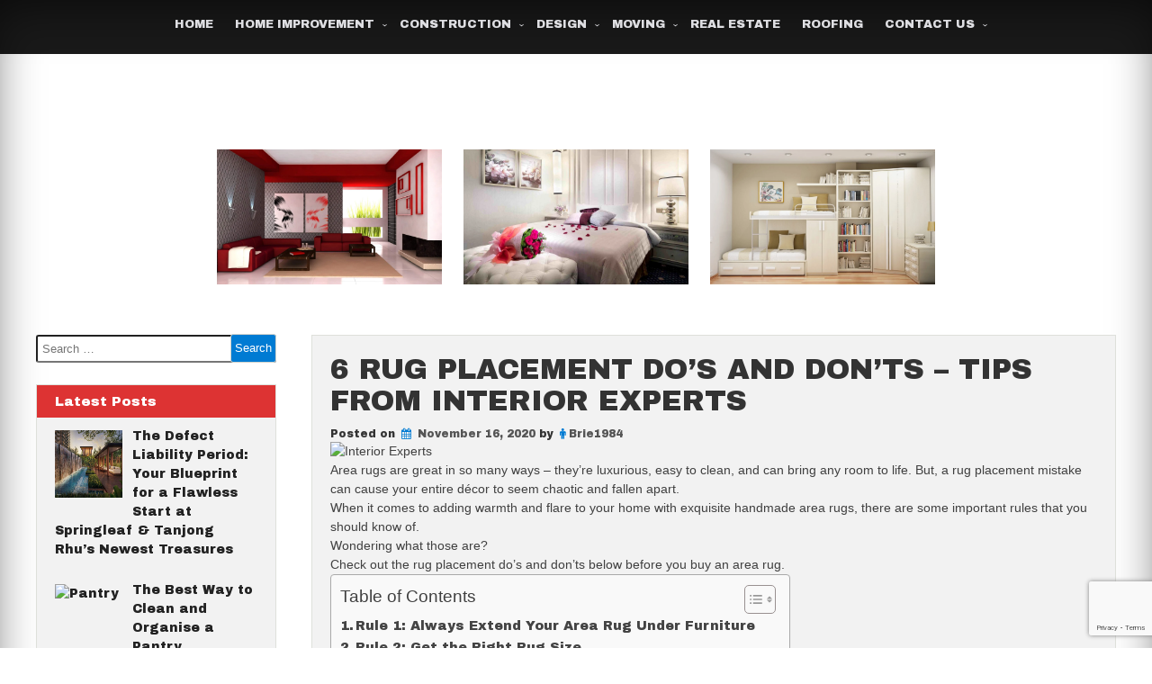

--- FILE ---
content_type: text/html; charset=UTF-8
request_url: https://www.homeimprovements.tips/6-rug-placement-dos-and-donts-tips-from-interior-experts/
body_size: 20974
content:
<!DOCTYPE html>
<!--[if IE 7]>
<html class="ie ie7" lang="en-US" prefix="og: https://ogp.me/ns#">
<![endif]-->
<!--[if IE 8]>
<html class="ie ie8" lang="en-US" prefix="og: https://ogp.me/ns#">
<![endif]-->
<!--[if !(IE 7) & !(IE 8)]><!-->
<html lang="en-US" prefix="og: https://ogp.me/ns#">
<!--<![endif]-->
<head>
	<meta charset="UTF-8" />
	<meta name="viewport" content="width=device-width" />
	<link rel="profile" href="https://gmpg.org/xfn/11" />
		
<!-- Search Engine Optimization by Rank Math - https://rankmath.com/ -->
<title>6 Rug Placement Do’s and Don’ts – Tips from Interior Experts - Home Improvements</title>
<meta name="description" content="Pakistani handmade rug in the center of your living room, it’s ideal to leave equal bare floor space on all sides. The amount of space"/>
<meta name="robots" content="follow, index, max-snippet:-1, max-video-preview:-1, max-image-preview:large"/>
<link rel="canonical" href="https://www.homeimprovements.tips/6-rug-placement-dos-and-donts-tips-from-interior-experts/" />
<meta property="og:locale" content="en_US" />
<meta property="og:type" content="article" />
<meta property="og:title" content="6 Rug Placement Do’s and Don’ts – Tips from Interior Experts - Home Improvements" />
<meta property="og:description" content="Pakistani handmade rug in the center of your living room, it’s ideal to leave equal bare floor space on all sides. The amount of space" />
<meta property="og:url" content="https://www.homeimprovements.tips/6-rug-placement-dos-and-donts-tips-from-interior-experts/" />
<meta property="og:site_name" content="Home Improvements" />
<meta property="article:tag" content="advice_from_interior_designers" />
<meta property="article:tag" content="free_interior_design_advice" />
<meta property="article:tag" content="how_to_think_like_an_interior_designer" />
<meta property="article:tag" content="interior_design_tips_for_beginners" />
<meta property="article:tag" content="interior_planning_tips" />
<meta property="article:tag" content="interior_styling_tips" />
<meta property="article:tag" content="modern_interior_design_tips" />
<meta property="article:tag" content="Pakistani Bokhara rug" />
<meta property="article:tag" content="Pakistani handmade rug" />
<meta property="article:tag" content="tips_related_to_interior_design" />
<meta property="article:section" content="HOME IMPROVEMENT" />
<meta property="og:updated_time" content="2020-11-16T15:41:02+05:00" />
<meta property="og:image" content="https://www.homeimprovements.tips/wp-content/uploads/2020/11/Interior-Experts.jpg" />
<meta property="og:image:secure_url" content="https://www.homeimprovements.tips/wp-content/uploads/2020/11/Interior-Experts.jpg" />
<meta property="og:image:width" content="1880" />
<meta property="og:image:height" content="1253" />
<meta property="og:image:alt" content="Interior Experts" />
<meta property="og:image:type" content="image/jpeg" />
<meta property="article:published_time" content="2020-11-16T15:39:21+05:00" />
<meta property="article:modified_time" content="2020-11-16T15:41:02+05:00" />
<meta name="twitter:card" content="summary_large_image" />
<meta name="twitter:title" content="6 Rug Placement Do’s and Don’ts – Tips from Interior Experts - Home Improvements" />
<meta name="twitter:description" content="Pakistani handmade rug in the center of your living room, it’s ideal to leave equal bare floor space on all sides. The amount of space" />
<meta name="twitter:image" content="https://www.homeimprovements.tips/wp-content/uploads/2020/11/Interior-Experts.jpg" />
<meta name="twitter:label1" content="Written by" />
<meta name="twitter:data1" content="Brie1984" />
<meta name="twitter:label2" content="Time to read" />
<meta name="twitter:data2" content="3 minutes" />
<script type="application/ld+json" class="rank-math-schema">{"@context":"https://schema.org","@graph":[{"@type":["Organization","Person"],"@id":"https://www.homeimprovements.tips/#person","name":"Home Improvements","url":"https://www.homeimprovements.tips","logo":{"@type":"ImageObject","@id":"https://www.homeimprovements.tips/#logo","url":"https://www.homeimprovements.tips/wp-content/uploads/2023/04/cropped-pronto-handyman-logo-01-1-copy-1-1.png","contentUrl":"https://www.homeimprovements.tips/wp-content/uploads/2023/04/cropped-pronto-handyman-logo-01-1-copy-1-1.png","caption":"Home Improvements","inLanguage":"en-US","width":"700","height":"187"},"image":{"@id":"https://www.homeimprovements.tips/#logo"}},{"@type":"WebSite","@id":"https://www.homeimprovements.tips/#website","url":"https://www.homeimprovements.tips","name":"Home Improvements","alternateName":"Snap Into a Slim Home Improvements","publisher":{"@id":"https://www.homeimprovements.tips/#person"},"inLanguage":"en-US"},{"@type":"ImageObject","@id":"https://www.homeimprovements.tips/wp-content/uploads/2020/11/Interior-Experts.jpg","url":"https://www.homeimprovements.tips/wp-content/uploads/2020/11/Interior-Experts.jpg","width":"1880","height":"1253","caption":"Interior Experts","inLanguage":"en-US"},{"@type":"WebPage","@id":"https://www.homeimprovements.tips/6-rug-placement-dos-and-donts-tips-from-interior-experts/#webpage","url":"https://www.homeimprovements.tips/6-rug-placement-dos-and-donts-tips-from-interior-experts/","name":"6 Rug Placement Do\u2019s and Don\u2019ts \u2013 Tips from Interior Experts - Home Improvements","datePublished":"2020-11-16T15:39:21+05:00","dateModified":"2020-11-16T15:41:02+05:00","isPartOf":{"@id":"https://www.homeimprovements.tips/#website"},"primaryImageOfPage":{"@id":"https://www.homeimprovements.tips/wp-content/uploads/2020/11/Interior-Experts.jpg"},"inLanguage":"en-US"},{"@type":"Person","@id":"https://www.homeimprovements.tips/author/brie1984/","name":"Brie1984","url":"https://www.homeimprovements.tips/author/brie1984/","image":{"@type":"ImageObject","@id":"https://secure.gravatar.com/avatar/642dc1a86e34a8d1fbd4cc74914d99548d0627dcdfd42595b5b7914ef30e1d90?s=96&amp;d=mm&amp;r=g","url":"https://secure.gravatar.com/avatar/642dc1a86e34a8d1fbd4cc74914d99548d0627dcdfd42595b5b7914ef30e1d90?s=96&amp;d=mm&amp;r=g","caption":"Brie1984","inLanguage":"en-US"}},{"@type":"BlogPosting","headline":"6 Rug Placement Do\u2019s and Don\u2019ts \u2013 Tips from Interior Experts - Home Improvements","keywords":"handmade","datePublished":"2020-11-16T15:39:21+05:00","dateModified":"2020-11-16T15:41:02+05:00","author":{"@id":"https://www.homeimprovements.tips/author/brie1984/","name":"Brie1984"},"publisher":{"@id":"https://www.homeimprovements.tips/#person"},"description":"Pakistani handmade rug in the center of your living room, it\u2019s ideal to leave equal bare floor space on all sides. The amount of space","name":"6 Rug Placement Do\u2019s and Don\u2019ts \u2013 Tips from Interior Experts - Home Improvements","@id":"https://www.homeimprovements.tips/6-rug-placement-dos-and-donts-tips-from-interior-experts/#richSnippet","isPartOf":{"@id":"https://www.homeimprovements.tips/6-rug-placement-dos-and-donts-tips-from-interior-experts/#webpage"},"image":{"@id":"https://www.homeimprovements.tips/wp-content/uploads/2020/11/Interior-Experts.jpg"},"inLanguage":"en-US","mainEntityOfPage":{"@id":"https://www.homeimprovements.tips/6-rug-placement-dos-and-donts-tips-from-interior-experts/#webpage"}}]}</script>
<!-- /Rank Math WordPress SEO plugin -->

<link rel='dns-prefetch' href='//fonts.googleapis.com' />
<link rel="alternate" type="application/rss+xml" title="Home Improvements &raquo; Feed" href="https://www.homeimprovements.tips/feed/" />
<link rel="alternate" type="application/rss+xml" title="Home Improvements &raquo; Comments Feed" href="https://www.homeimprovements.tips/comments/feed/" />
<link rel="alternate" title="oEmbed (JSON)" type="application/json+oembed" href="https://www.homeimprovements.tips/wp-json/oembed/1.0/embed?url=https%3A%2F%2Fwww.homeimprovements.tips%2F6-rug-placement-dos-and-donts-tips-from-interior-experts%2F" />
<link rel="alternate" title="oEmbed (XML)" type="text/xml+oembed" href="https://www.homeimprovements.tips/wp-json/oembed/1.0/embed?url=https%3A%2F%2Fwww.homeimprovements.tips%2F6-rug-placement-dos-and-donts-tips-from-interior-experts%2F&#038;format=xml" />
<style id='wp-img-auto-sizes-contain-inline-css' type='text/css'>
img:is([sizes=auto i],[sizes^="auto," i]){contain-intrinsic-size:3000px 1500px}
/*# sourceURL=wp-img-auto-sizes-contain-inline-css */
</style>

<style id='wp-emoji-styles-inline-css' type='text/css'>

	img.wp-smiley, img.emoji {
		display: inline !important;
		border: none !important;
		box-shadow: none !important;
		height: 1em !important;
		width: 1em !important;
		margin: 0 0.07em !important;
		vertical-align: -0.1em !important;
		background: none !important;
		padding: 0 !important;
	}
/*# sourceURL=wp-emoji-styles-inline-css */
</style>
<link rel='stylesheet' id='wp-block-library-css' href='https://www.homeimprovements.tips/wp-includes/css/dist/block-library/style.min.css?ver=6.9' type='text/css' media='all' />
<style id='global-styles-inline-css' type='text/css'>
:root{--wp--preset--aspect-ratio--square: 1;--wp--preset--aspect-ratio--4-3: 4/3;--wp--preset--aspect-ratio--3-4: 3/4;--wp--preset--aspect-ratio--3-2: 3/2;--wp--preset--aspect-ratio--2-3: 2/3;--wp--preset--aspect-ratio--16-9: 16/9;--wp--preset--aspect-ratio--9-16: 9/16;--wp--preset--color--black: #000000;--wp--preset--color--cyan-bluish-gray: #abb8c3;--wp--preset--color--white: #ffffff;--wp--preset--color--pale-pink: #f78da7;--wp--preset--color--vivid-red: #cf2e2e;--wp--preset--color--luminous-vivid-orange: #ff6900;--wp--preset--color--luminous-vivid-amber: #fcb900;--wp--preset--color--light-green-cyan: #7bdcb5;--wp--preset--color--vivid-green-cyan: #00d084;--wp--preset--color--pale-cyan-blue: #8ed1fc;--wp--preset--color--vivid-cyan-blue: #0693e3;--wp--preset--color--vivid-purple: #9b51e0;--wp--preset--gradient--vivid-cyan-blue-to-vivid-purple: linear-gradient(135deg,rgb(6,147,227) 0%,rgb(155,81,224) 100%);--wp--preset--gradient--light-green-cyan-to-vivid-green-cyan: linear-gradient(135deg,rgb(122,220,180) 0%,rgb(0,208,130) 100%);--wp--preset--gradient--luminous-vivid-amber-to-luminous-vivid-orange: linear-gradient(135deg,rgb(252,185,0) 0%,rgb(255,105,0) 100%);--wp--preset--gradient--luminous-vivid-orange-to-vivid-red: linear-gradient(135deg,rgb(255,105,0) 0%,rgb(207,46,46) 100%);--wp--preset--gradient--very-light-gray-to-cyan-bluish-gray: linear-gradient(135deg,rgb(238,238,238) 0%,rgb(169,184,195) 100%);--wp--preset--gradient--cool-to-warm-spectrum: linear-gradient(135deg,rgb(74,234,220) 0%,rgb(151,120,209) 20%,rgb(207,42,186) 40%,rgb(238,44,130) 60%,rgb(251,105,98) 80%,rgb(254,248,76) 100%);--wp--preset--gradient--blush-light-purple: linear-gradient(135deg,rgb(255,206,236) 0%,rgb(152,150,240) 100%);--wp--preset--gradient--blush-bordeaux: linear-gradient(135deg,rgb(254,205,165) 0%,rgb(254,45,45) 50%,rgb(107,0,62) 100%);--wp--preset--gradient--luminous-dusk: linear-gradient(135deg,rgb(255,203,112) 0%,rgb(199,81,192) 50%,rgb(65,88,208) 100%);--wp--preset--gradient--pale-ocean: linear-gradient(135deg,rgb(255,245,203) 0%,rgb(182,227,212) 50%,rgb(51,167,181) 100%);--wp--preset--gradient--electric-grass: linear-gradient(135deg,rgb(202,248,128) 0%,rgb(113,206,126) 100%);--wp--preset--gradient--midnight: linear-gradient(135deg,rgb(2,3,129) 0%,rgb(40,116,252) 100%);--wp--preset--font-size--small: 13px;--wp--preset--font-size--medium: 20px;--wp--preset--font-size--large: 36px;--wp--preset--font-size--x-large: 42px;--wp--preset--spacing--20: 0.44rem;--wp--preset--spacing--30: 0.67rem;--wp--preset--spacing--40: 1rem;--wp--preset--spacing--50: 1.5rem;--wp--preset--spacing--60: 2.25rem;--wp--preset--spacing--70: 3.38rem;--wp--preset--spacing--80: 5.06rem;--wp--preset--shadow--natural: 6px 6px 9px rgba(0, 0, 0, 0.2);--wp--preset--shadow--deep: 12px 12px 50px rgba(0, 0, 0, 0.4);--wp--preset--shadow--sharp: 6px 6px 0px rgba(0, 0, 0, 0.2);--wp--preset--shadow--outlined: 6px 6px 0px -3px rgb(255, 255, 255), 6px 6px rgb(0, 0, 0);--wp--preset--shadow--crisp: 6px 6px 0px rgb(0, 0, 0);}:where(.is-layout-flex){gap: 0.5em;}:where(.is-layout-grid){gap: 0.5em;}body .is-layout-flex{display: flex;}.is-layout-flex{flex-wrap: wrap;align-items: center;}.is-layout-flex > :is(*, div){margin: 0;}body .is-layout-grid{display: grid;}.is-layout-grid > :is(*, div){margin: 0;}:where(.wp-block-columns.is-layout-flex){gap: 2em;}:where(.wp-block-columns.is-layout-grid){gap: 2em;}:where(.wp-block-post-template.is-layout-flex){gap: 1.25em;}:where(.wp-block-post-template.is-layout-grid){gap: 1.25em;}.has-black-color{color: var(--wp--preset--color--black) !important;}.has-cyan-bluish-gray-color{color: var(--wp--preset--color--cyan-bluish-gray) !important;}.has-white-color{color: var(--wp--preset--color--white) !important;}.has-pale-pink-color{color: var(--wp--preset--color--pale-pink) !important;}.has-vivid-red-color{color: var(--wp--preset--color--vivid-red) !important;}.has-luminous-vivid-orange-color{color: var(--wp--preset--color--luminous-vivid-orange) !important;}.has-luminous-vivid-amber-color{color: var(--wp--preset--color--luminous-vivid-amber) !important;}.has-light-green-cyan-color{color: var(--wp--preset--color--light-green-cyan) !important;}.has-vivid-green-cyan-color{color: var(--wp--preset--color--vivid-green-cyan) !important;}.has-pale-cyan-blue-color{color: var(--wp--preset--color--pale-cyan-blue) !important;}.has-vivid-cyan-blue-color{color: var(--wp--preset--color--vivid-cyan-blue) !important;}.has-vivid-purple-color{color: var(--wp--preset--color--vivid-purple) !important;}.has-black-background-color{background-color: var(--wp--preset--color--black) !important;}.has-cyan-bluish-gray-background-color{background-color: var(--wp--preset--color--cyan-bluish-gray) !important;}.has-white-background-color{background-color: var(--wp--preset--color--white) !important;}.has-pale-pink-background-color{background-color: var(--wp--preset--color--pale-pink) !important;}.has-vivid-red-background-color{background-color: var(--wp--preset--color--vivid-red) !important;}.has-luminous-vivid-orange-background-color{background-color: var(--wp--preset--color--luminous-vivid-orange) !important;}.has-luminous-vivid-amber-background-color{background-color: var(--wp--preset--color--luminous-vivid-amber) !important;}.has-light-green-cyan-background-color{background-color: var(--wp--preset--color--light-green-cyan) !important;}.has-vivid-green-cyan-background-color{background-color: var(--wp--preset--color--vivid-green-cyan) !important;}.has-pale-cyan-blue-background-color{background-color: var(--wp--preset--color--pale-cyan-blue) !important;}.has-vivid-cyan-blue-background-color{background-color: var(--wp--preset--color--vivid-cyan-blue) !important;}.has-vivid-purple-background-color{background-color: var(--wp--preset--color--vivid-purple) !important;}.has-black-border-color{border-color: var(--wp--preset--color--black) !important;}.has-cyan-bluish-gray-border-color{border-color: var(--wp--preset--color--cyan-bluish-gray) !important;}.has-white-border-color{border-color: var(--wp--preset--color--white) !important;}.has-pale-pink-border-color{border-color: var(--wp--preset--color--pale-pink) !important;}.has-vivid-red-border-color{border-color: var(--wp--preset--color--vivid-red) !important;}.has-luminous-vivid-orange-border-color{border-color: var(--wp--preset--color--luminous-vivid-orange) !important;}.has-luminous-vivid-amber-border-color{border-color: var(--wp--preset--color--luminous-vivid-amber) !important;}.has-light-green-cyan-border-color{border-color: var(--wp--preset--color--light-green-cyan) !important;}.has-vivid-green-cyan-border-color{border-color: var(--wp--preset--color--vivid-green-cyan) !important;}.has-pale-cyan-blue-border-color{border-color: var(--wp--preset--color--pale-cyan-blue) !important;}.has-vivid-cyan-blue-border-color{border-color: var(--wp--preset--color--vivid-cyan-blue) !important;}.has-vivid-purple-border-color{border-color: var(--wp--preset--color--vivid-purple) !important;}.has-vivid-cyan-blue-to-vivid-purple-gradient-background{background: var(--wp--preset--gradient--vivid-cyan-blue-to-vivid-purple) !important;}.has-light-green-cyan-to-vivid-green-cyan-gradient-background{background: var(--wp--preset--gradient--light-green-cyan-to-vivid-green-cyan) !important;}.has-luminous-vivid-amber-to-luminous-vivid-orange-gradient-background{background: var(--wp--preset--gradient--luminous-vivid-amber-to-luminous-vivid-orange) !important;}.has-luminous-vivid-orange-to-vivid-red-gradient-background{background: var(--wp--preset--gradient--luminous-vivid-orange-to-vivid-red) !important;}.has-very-light-gray-to-cyan-bluish-gray-gradient-background{background: var(--wp--preset--gradient--very-light-gray-to-cyan-bluish-gray) !important;}.has-cool-to-warm-spectrum-gradient-background{background: var(--wp--preset--gradient--cool-to-warm-spectrum) !important;}.has-blush-light-purple-gradient-background{background: var(--wp--preset--gradient--blush-light-purple) !important;}.has-blush-bordeaux-gradient-background{background: var(--wp--preset--gradient--blush-bordeaux) !important;}.has-luminous-dusk-gradient-background{background: var(--wp--preset--gradient--luminous-dusk) !important;}.has-pale-ocean-gradient-background{background: var(--wp--preset--gradient--pale-ocean) !important;}.has-electric-grass-gradient-background{background: var(--wp--preset--gradient--electric-grass) !important;}.has-midnight-gradient-background{background: var(--wp--preset--gradient--midnight) !important;}.has-small-font-size{font-size: var(--wp--preset--font-size--small) !important;}.has-medium-font-size{font-size: var(--wp--preset--font-size--medium) !important;}.has-large-font-size{font-size: var(--wp--preset--font-size--large) !important;}.has-x-large-font-size{font-size: var(--wp--preset--font-size--x-large) !important;}
/*# sourceURL=global-styles-inline-css */
</style>

<style id='classic-theme-styles-inline-css' type='text/css'>
/*! This file is auto-generated */
.wp-block-button__link{color:#fff;background-color:#32373c;border-radius:9999px;box-shadow:none;text-decoration:none;padding:calc(.667em + 2px) calc(1.333em + 2px);font-size:1.125em}.wp-block-file__button{background:#32373c;color:#fff;text-decoration:none}
/*# sourceURL=/wp-includes/css/classic-themes.min.css */
</style>
<link rel='stylesheet' id='contact-form-7-css' href='https://www.homeimprovements.tips/wp-content/plugins/contact-form-7/includes/css/styles.css?ver=6.1.4' type='text/css' media='all' />
<link rel='stylesheet' id='ez-toc-css' href='https://www.homeimprovements.tips/wp-content/plugins/easy-table-of-contents/assets/css/screen.min.css?ver=2.0.79.2' type='text/css' media='all' />
<style id='ez-toc-inline-css' type='text/css'>
div#ez-toc-container .ez-toc-title {font-size: 120%;}div#ez-toc-container .ez-toc-title {font-weight: 500;}div#ez-toc-container ul li , div#ez-toc-container ul li a {font-size: 95%;}div#ez-toc-container ul li , div#ez-toc-container ul li a {font-weight: 500;}div#ez-toc-container nav ul ul li {font-size: 90%;}.ez-toc-box-title {font-weight: bold; margin-bottom: 10px; text-align: center; text-transform: uppercase; letter-spacing: 1px; color: #666; padding-bottom: 5px;position:absolute;top:-4%;left:5%;background-color: inherit;transition: top 0.3s ease;}.ez-toc-box-title.toc-closed {top:-25%;}
.ez-toc-container-direction {direction: ltr;}.ez-toc-counter ul{counter-reset: item ;}.ez-toc-counter nav ul li a::before {content: counters(item, '.', decimal) '. ';display: inline-block;counter-increment: item;flex-grow: 0;flex-shrink: 0;margin-right: .2em; float: left; }.ez-toc-widget-direction {direction: ltr;}.ez-toc-widget-container ul{counter-reset: item ;}.ez-toc-widget-container nav ul li a::before {content: counters(item, '.', decimal) '. ';display: inline-block;counter-increment: item;flex-grow: 0;flex-shrink: 0;margin-right: .2em; float: left; }
/*# sourceURL=ez-toc-inline-css */
</style>
<link rel='stylesheet' id='customize-style-css' href='https://www.homeimprovements.tips/wp-content/themes/customize/style.css?ver=6.9' type='text/css' media='all' />
<link rel='stylesheet' id='animate-css' href='https://www.homeimprovements.tips/wp-content/themes/customize/framework/css/animate.css?ver=6.9' type='text/css' media='all' />
<link rel='stylesheet' id='animate-image-css' href='https://www.homeimprovements.tips/wp-content/themes/customize/css/style.css?ver=6.9' type='text/css' media='all' />
<link rel='stylesheet' id='home-page-images-css' href='https://www.homeimprovements.tips/wp-content/themes/customize/inc/css/home-page-images.css?ver=6.9' type='text/css' media='all' />
<link rel='stylesheet' id='font-awesome-css' href='https://www.homeimprovements.tips/wp-content/themes/customize/css/font-awesome.css?ver=4.7.0' type='text/css' media='all' />
<link rel='stylesheet' id='genericons-css' href='https://www.homeimprovements.tips/wp-content/themes/customize/framework/genericons/genericons.css?ver=3.4.1' type='text/css' media='all' />
<link rel='stylesheet' id='customize-woocommerce-css' href='https://www.homeimprovements.tips/wp-content/themes/customize/inc/woocommerce/woo-css.css?ver=6.9' type='text/css' media='all' />
<link rel='stylesheet' id='customize-font-css' href='//fonts.googleapis.com/css?family=Archivo+Black%3A400%2C400i%2C500%2C500i%2C600%2C600i%2C700%2C700i%2C800%2C800i%2C900%2C900i&#038;ver=6.9' type='text/css' media='all' />
<link rel='stylesheet' id='recent-posts-widget-with-thumbnails-public-style-css' href='https://www.homeimprovements.tips/wp-content/plugins/recent-posts-widget-with-thumbnails/public.css?ver=7.1.1' type='text/css' media='all' />
<script type="text/javascript" src="https://www.homeimprovements.tips/wp-includes/js/jquery/jquery.min.js?ver=3.7.1" id="jquery-core-js"></script>
<script type="text/javascript" src="https://www.homeimprovements.tips/wp-includes/js/jquery/jquery-migrate.min.js?ver=3.4.1" id="jquery-migrate-js"></script>
<script type="text/javascript" src="https://www.homeimprovements.tips/wp-content/themes/customize/framework/js/viewportchecker.js?ver=6.9" id="viewportchecker-js"></script>
<script type="text/javascript" src="https://www.homeimprovements.tips/wp-content/themes/customize/framework/js/jquery.aniview.js?ver=1" id="aniview-js"></script>
<script type="text/javascript" src="https://www.homeimprovements.tips/wp-content/themes/customize/framework/js/back-to-top.js?ver=1" id="customize-back-to-top-js"></script>
<link rel="https://api.w.org/" href="https://www.homeimprovements.tips/wp-json/" /><link rel="alternate" title="JSON" type="application/json" href="https://www.homeimprovements.tips/wp-json/wp/v2/posts/427" /><link rel="EditURI" type="application/rsd+xml" title="RSD" href="https://www.homeimprovements.tips/xmlrpc.php?rsd" />
<meta name="generator" content="WordPress 6.9" />
<link rel='shortlink' href='https://www.homeimprovements.tips/?p=427' />
		<style type="text/css">

			 
			#content aside h2 {background:#dd3333 !important;}  
			 
			 
			 
			 
			
			 
			
						
																		
			
																																							
			
																		
			 
				
			 #seos-footer, .footer-center, #colophon {background:#dd5d5d !important;}						#seos-footer a:hover, .footer-center a:hover, #colophon a:hover {color:#ffffff !important;}					</style>
		
    	<style>
								 .header-img { background-attachment: inherit; } 						 .site-header { width: 100%; margin-top: 0px; } 	
	</style>
<style>

	.sp-title {
		-webkit-animation-duration: 0.6s;
		animation-duration: 0.6s;
		-webkit-animation-fill-mode: both;
		animation-fill-mode: both;
		-webkit-transition: all 0.1s ease-in-out;
		-moz-transition: all 0.1s ease-in-out;
		-o-transition: all 0.1s ease-in-out;
		-ms-transition: all 0.1s ease-in-out;
		transition: all 0.1s ease-in-out;

	}

	.main-navigation ul li:hover > .sub-menu {
		-webkit-animation-duration: s;
		animation-duration: s;
		-webkit-animation-fill-mode: both;
		animation-fill-mode: both;
		-webkit-transition: all 0.1s ease-in-out;
		-moz-transition: all 0.1s ease-in-out;
		-o-transition: all 0.1s ease-in-out;
		-ms-transition: all 0.1s ease-in-out;
		transition: all 0.1s ease-in-out;

	}

	.site-title {
		display: block;
		-webkit-animation-duration: 3s !important;
		animation-duration: 3s !important;
		-webkit-animation-fill-mode: both;
		animation-fill-mode: both;
		-webkit-transition: all 0.1s ease-in-out;
		-moz-transition: all 0.1s ease-in-out;
		-o-transition: all 0.1s ease-in-out;
		-ms-transition: all 0.1s ease-in-out;
		transition: all 0.1s ease-in-out;
	}

	.site-description {
		display: block;
		-webkit-animation-duration: s !important;
		animation-duration: s !important;
		-webkit-animation-fill-mode: both;
		animation-fill-mode: both;
		-webkit-transition: all 0.1s ease-in-out;
		-moz-transition: all 0.1s ease-in-out;
		-o-transition: all 0.1s ease-in-out;
		-ms-transition: all 0.1s ease-in-out;
		transition: all 0.1s ease-in-out;
	}

	.sp-slider-back {
		display: block;
		-webkit-animation-duration: s !important;
		animation-duration: s !important;
		-webkit-animation-fill-mode: both;
		animation-fill-mode: both;
		-webkit-transition: all 0.1s ease-in-out;
		-moz-transition: all 0.1s ease-in-out;
		-o-transition: all 0.1s ease-in-out;
		-ms-transition: all 0.1s ease-in-out;
		transition: all 0.1s ease-in-out;
	}

	#seos-gallery a, .album a {
		-webkit-animation-duration: s !important;
		animation-duration: s !important;
		-webkit-animation-fill-mode: both;
		animation-fill-mode: both;
		-webkit-transition: all 0.1s ease-in-out;
		-moz-transition: all 0.1s ease-in-out;
		-o-transition: all 0.1s ease-in-out;
		-ms-transition: all 0.1s ease-in-out;
		transition: all 0.1s ease-in-out;
		width: 250px;
		height: 170px;	
	}

	.sp-image {
		-webkit-animation-duration: s !important;
		animation-duration: s !important;
		-webkit-animation-fill-mode: both;
		animation-fill-mode: both;
		-webkit-transition: all 0.1s ease-in-out;
		-moz-transition: all 0.1s ease-in-out;
		-o-transition: all 0.1s ease-in-out;
		-ms-transition: all 0.1s ease-in-out;
		transition: all 0.1s ease-in-out;
	}

	.testimonials-boxes {	
		display: block;
		-webkit-animation-duration: s !important;
		animation-duration: s !important;
		-webkit-animation-fill-mode: both;
		animation-fill-mode: both;
		-webkit-transition: all 0.1s ease-in-out;
		-moz-transition: all 0.1s ease-in-out;
		-o-transition: all 0.1s ease-in-out;
		-ms-transition: all 0.1s ease-in-out;
		transition: all 0.1s ease-in-out;
	}

	aside section {	
		display: block;
		-webkit-animation-duration: s !important;
		animation-duration: s !important;
		-webkit-animation-fill-mode: both;
		animation-fill-mode: both;
		-webkit-transition: all 0.1s ease-in-out;
		-moz-transition: all 0.1s ease-in-out;
		-o-transition: all 0.1s ease-in-out;
		-ms-transition: all 0.1s ease-in-out;
		transition: all 0.1s ease-in-out;
	}

	#colophon {
		display: block;
		-webkit-animation-duration: s !important;
		animation-duration: s !important;
		-webkit-animation-fill-mode: both;
		animation-fill-mode: both;
		-webkit-transition: all 0.1s ease-in-out;
		-moz-transition: all 0.1s ease-in-out;
		-o-transition: all 0.1s ease-in-out;
		-ms-transition: all 0.1s ease-in-out;
		transition: all 0.1s ease-in-out;
	}
	
	article {
		display: block;
		-webkit-animation-duration: s !important;
		animation-duration: s !important;
		-webkit-animation-fill-mode: both;
		animation-fill-mode: both;
		-webkit-transition: all 0.1s ease-in-out;
		-moz-transition: all 0.1s ease-in-out;
		-o-transition: all 0.1s ease-in-out;
		-ms-transition: all 0.1s ease-in-out;
		transition: all 0.1s ease-in-out;
	}	
</style>
	<style type="text/css">
					header .site-branding .site-title a, header .header-img .site-title a, header .header-img .site-description,
			header  .site-branding .site-description {
				color: #ffffff;
			}
			</style>
	<link rel="icon" href="https://www.homeimprovements.tips/wp-content/uploads/2024/12/cropped-cropped-pronto-handyman-32x32.png" sizes="32x32" />
<link rel="icon" href="https://www.homeimprovements.tips/wp-content/uploads/2024/12/cropped-cropped-pronto-handyman-192x192.png" sizes="192x192" />
<link rel="apple-touch-icon" href="https://www.homeimprovements.tips/wp-content/uploads/2024/12/cropped-cropped-pronto-handyman-180x180.png" />
<meta name="msapplication-TileImage" content="https://www.homeimprovements.tips/wp-content/uploads/2024/12/cropped-cropped-pronto-handyman-270x270.png" />
<link rel="preload" as="image" href="https://www.mysgprop.com/wp-content/uploads/2023/10/template-image2-1024x576.jpg"><link rel="preload" as="image" href="https://picvault.xyz/uploads/6942533e2ac3a.png.webp"><link rel="preload" as="image" href="https://www.hougharchitecture.co.uk/wp-content/uploads/2019/10/pl-image2-1.jpg"><link rel="preload" as="image" href="https://picvault.xyz/uploads/68f75f13ec870.jpg"><link rel="preload" as="image" href="https://www.vmcdn.ca/f/files/greatwest/images/branded-content-features/home-sweet-home/2023-articles/02-2-plumber.jpg;w=960"><link rel="preload" as="image" href="https://i.ibb.co/j9QwnLxX/real-869574ab-4216-4fbd-9a92-727f97742734.jpg"><link rel="preload" as="image" href="https://i.ibb.co/G4g1M3zW/powerstation.webp"><link rel="preload" as="image" href="https://local-chimney-services.com/wp-content/uploads/2025/03/chimney-crown-repair-local-chimney-services.webp"><link rel="preload" as="image" href="https://casautopia.com/wp-content/uploads/2023/10/gallery-full-home-remodel-4.jpg"><link rel="preload" as="image" href="https://www.mysgprop.com/wp-content/uploads/2023/10/template-image2-1024x576.jpg"><link rel="preload" as="image" href="https://picvault.xyz/uploads/6942533e2ac3a.png.webp"><link rel="preload" as="image" href="https://www.hougharchitecture.co.uk/wp-content/uploads/2019/10/pl-image2-1.jpg"><link rel="preload" as="image" href="https://picvault.xyz/uploads/68f75f13ec870.jpg"><link rel="preload" as="image" href="https://www.vmcdn.ca/f/files/greatwest/images/branded-content-features/home-sweet-home/2023-articles/02-2-plumber.jpg;w=960"><link rel="preload" as="image" href="https://i.ibb.co/j9QwnLxX/real-869574ab-4216-4fbd-9a92-727f97742734.jpg"><link rel="preload" as="image" href="https://i.ibb.co/G4g1M3zW/powerstation.webp"><link rel="preload" as="image" href="https://local-chimney-services.com/wp-content/uploads/2025/03/chimney-crown-repair-local-chimney-services.webp"><link rel="preload" as="image" href="https://casautopia.com/wp-content/uploads/2023/10/gallery-full-home-remodel-4.jpg"><link rel="preload" as="image" href="https://www.mysgprop.com/wp-content/uploads/2023/10/template-image2-1024x576.jpg"><link rel="preload" as="image" href="https://picvault.xyz/uploads/6942533e2ac3a.png.webp"><link rel="preload" as="image" href="https://www.hougharchitecture.co.uk/wp-content/uploads/2019/10/pl-image2-1.jpg"><link rel="preload" as="image" href="https://picvault.xyz/uploads/68f75f13ec870.jpg"><link rel="preload" as="image" href="https://www.vmcdn.ca/f/files/greatwest/images/branded-content-features/home-sweet-home/2023-articles/02-2-plumber.jpg;w=960"><link rel="preload" as="image" href="https://i.ibb.co/j9QwnLxX/real-869574ab-4216-4fbd-9a92-727f97742734.jpg"><link rel="preload" as="image" href="https://i.ibb.co/G4g1M3zW/powerstation.webp"><link rel="preload" as="image" href="https://local-chimney-services.com/wp-content/uploads/2025/03/chimney-crown-repair-local-chimney-services.webp"><link rel="preload" as="image" href="https://casautopia.com/wp-content/uploads/2023/10/gallery-full-home-remodel-4.jpg"><link rel="preload" as="image" href="https://www.mysgprop.com/wp-content/uploads/2023/10/template-image2-1024x576.jpg"><link rel="preload" as="image" href="https://picvault.xyz/uploads/6942533e2ac3a.png.webp"><link rel="preload" as="image" href="https://www.hougharchitecture.co.uk/wp-content/uploads/2019/10/pl-image2-1.jpg"><link rel="preload" as="image" href="https://picvault.xyz/uploads/68f75f13ec870.jpg"><link rel="preload" as="image" href="https://www.vmcdn.ca/f/files/greatwest/images/branded-content-features/home-sweet-home/2023-articles/02-2-plumber.jpg;w=960"><link rel="preload" as="image" href="https://www.mysgprop.com/wp-content/uploads/2023/10/template-image2-1024x576.jpg"><link rel="preload" as="image" href="https://picvault.xyz/uploads/6942533e2ac3a.png.webp"><link rel="preload" as="image" href="https://www.hougharchitecture.co.uk/wp-content/uploads/2019/10/pl-image2-1.jpg"><link rel="preload" as="image" href="https://picvault.xyz/uploads/68f75f13ec870.jpg"><link rel="preload" as="image" href="https://www.vmcdn.ca/f/files/greatwest/images/branded-content-features/home-sweet-home/2023-articles/02-2-plumber.jpg;w=960"><link rel="preload" as="image" href="https://www.mysgprop.com/wp-content/uploads/2023/10/template-image2-1024x576.jpg"><link rel="preload" as="image" href="https://picvault.xyz/uploads/6942533e2ac3a.png.webp"><link rel="preload" as="image" href="https://www.hougharchitecture.co.uk/wp-content/uploads/2019/10/pl-image2-1.jpg"><link rel="preload" as="image" href="https://picvault.xyz/uploads/68f75f13ec870.jpg"><link rel="preload" as="image" href="https://www.vmcdn.ca/f/files/greatwest/images/branded-content-features/home-sweet-home/2023-articles/02-2-plumber.jpg;w=960"></head>










































<body data-rsssl=1 class="wp-singular post-template-default single single-post postid-427 single-format-standard wp-custom-logo wp-theme-customize group-blog">
<div id="page" class="site">
	<a class="skip-link screen-reader-text" href="#content">Skip to content</a>
	
		
	<div class="nav-center">

		<nav id="site-navigation" class="main-navigation" role="navigation">
			<button class="menu-toggle" aria-controls="primary-menu" aria-expanded="false">
					
			<a href="#" id="menu-icon">	
				<span class="menu-button"> </span>
				<span class="menu-button"> </span>
				<span class="menu-button"> </span>
			</a>	

			</button>
			<div class="menu-menu-1-container"><ul id="primary-menu" class="menu"><li id="menu-item-43" class="menu-item menu-item-type-custom menu-item-object-custom menu-item-home menu-item-43"><a href="https://www.homeimprovements.tips/">Home</a></li>
<li id="menu-item-52" class="menu-item menu-item-type-taxonomy menu-item-object-category current-post-ancestor current-menu-parent current-post-parent menu-item-has-children menu-item-52"><a href="https://www.homeimprovements.tips/category/home-improvement/">HOME IMPROVEMENT</a>
<ul class="sub-menu">
	<li id="menu-item-53" class="menu-item menu-item-type-taxonomy menu-item-object-category menu-item-53"><a href="https://www.homeimprovements.tips/category/kitchen/">KITCHEN</a></li>
	<li id="menu-item-51" class="menu-item menu-item-type-taxonomy menu-item-object-category menu-item-51"><a href="https://www.homeimprovements.tips/category/gardening/">GARDENING</a></li>
	<li id="menu-item-50" class="menu-item menu-item-type-taxonomy menu-item-object-category menu-item-50"><a href="https://www.homeimprovements.tips/category/flooring/">FLOORING</a></li>
	<li id="menu-item-54" class="menu-item menu-item-type-taxonomy menu-item-object-category menu-item-54"><a href="https://www.homeimprovements.tips/category/landscaping/">LANDSCAPING</a></li>
</ul>
</li>
<li id="menu-item-47" class="menu-item menu-item-type-taxonomy menu-item-object-category menu-item-has-children menu-item-47"><a href="https://www.homeimprovements.tips/category/construction/">CONSTRUCTION</a>
<ul class="sub-menu">
	<li id="menu-item-58" class="menu-item menu-item-type-taxonomy menu-item-object-category menu-item-58"><a href="https://www.homeimprovements.tips/category/remodeling/">REMODELING</a></li>
</ul>
</li>
<li id="menu-item-49" class="menu-item menu-item-type-taxonomy menu-item-object-category menu-item-has-children menu-item-49"><a href="https://www.homeimprovements.tips/category/design/">DESIGN</a>
<ul class="sub-menu">
	<li id="menu-item-48" class="menu-item menu-item-type-taxonomy menu-item-object-category menu-item-48"><a href="https://www.homeimprovements.tips/category/decor/">DECOR</a></li>
</ul>
</li>
<li id="menu-item-55" class="menu-item menu-item-type-taxonomy menu-item-object-category menu-item-has-children menu-item-55"><a href="https://www.homeimprovements.tips/category/moving/">MOVING</a>
<ul class="sub-menu">
	<li id="menu-item-56" class="menu-item menu-item-type-taxonomy menu-item-object-category menu-item-56"><a href="https://www.homeimprovements.tips/category/packing/">PACKING</a></li>
</ul>
</li>
<li id="menu-item-57" class="menu-item menu-item-type-taxonomy menu-item-object-category menu-item-57"><a href="https://www.homeimprovements.tips/category/real-estate/">REAL ESTATE</a></li>
<li id="menu-item-59" class="menu-item menu-item-type-taxonomy menu-item-object-category menu-item-59"><a href="https://www.homeimprovements.tips/category/roofing/">ROOFING</a></li>
<li id="menu-item-44" class="menu-item menu-item-type-post_type menu-item-object-page menu-item-has-children menu-item-44"><a href="https://www.homeimprovements.tips/contact-us/">Contact Us</a>
<ul class="sub-menu">
	<li id="menu-item-46" class="menu-item menu-item-type-post_type menu-item-object-page menu-item-46"><a href="https://www.homeimprovements.tips/write-for-us/">Write for Us</a></li>
</ul>
</li>
</ul></div>			
		</nav><!-- #site-navigation -->
					</div>

	<header id="masthead" class="site-header" role="banner">				

	
<!---------------- Deactivate Header Image ---------------->	
		
				
<!---------------- All Pages Header Image ---------------->		
	
				
<!---------------- Home Page Header Image ---------------->
		
		 

<!---------------- Default Header Image ---------------->

				
		
		
	</header><!-- #masthead -->
	
			
	 

<div class="h-images">

			<div class="h-single-image">
						<a href="">
				<img src="https://www.homeimprovements.tips/wp-content/uploads/2023/04/chic-living-room-interior-design-modern-concept.jpg" alt="Image 1">
			</a>
		</div>
	
			<div class="h-single-image">
						<a href="">
				<img src="https://www.homeimprovements.tips/wp-content/uploads/2023/04/unnamed-file-1618.jpg" alt="Image 2">
			</a>
		</div>
	
			<div class="h-single-image">
						<a href="">
				<img src="https://www.homeimprovements.tips/wp-content/uploads/2023/04/top-study-room-interior-design-pictures-room-design-ideas-lovely-in-home-interior-ideas.jpg" alt="Image 3">
			</a>
		</div>
	</div>

 	
			
	<div class="clear"></div>
	
	<div id="content" class="site-content">
	<div id="content-center">
	
		<div id="primary" class="content-area">

			<main id="main" class="site-main app-post" role="main">
				
<article id="post-427" >

	<header class="entry-header">
		<h1 class="entry-title">6 Rug Placement Do’s and Don’ts – Tips from Interior Experts</h1>		<div class="entry-meta">
			<span class="posted-on">Posted on <a href="https://www.homeimprovements.tips/6-rug-placement-dos-and-donts-tips-from-interior-experts/" rel="bookmark"><i class="fa fa-calendar" aria-hidden="true"></i> <time class="entry-date published" datetime="2020-11-16T15:39:21+05:00">November 16, 2020</time><time class="updated" datetime="2020-11-16T15:41:02+05:00">November 16, 2020</time></a></span><span class="byline"> by <span class="author vcard"><i class="fa fa-male"></i><a class="url fn n" href="https://www.homeimprovements.tips/author/brie1984/">Brie1984</a></span></span>		</div><!-- .entry-meta -->
			</header><!-- .entry-header -->
	
		
	<div class="entry-content">
		<p><img fetchpriority="high" decoding="async" class="aligncenter size-full wp-image-428" src="https://www.homeimprovements.tips/wp-content/uploads/2020/11/Interior-Experts.jpg" alt="Interior Experts" width="1880" height="1253" srcset="https://www.homeimprovements.tips/wp-content/uploads/2020/11/Interior-Experts.jpg 1880w, https://www.homeimprovements.tips/wp-content/uploads/2020/11/Interior-Experts-300x200.jpg 300w, https://www.homeimprovements.tips/wp-content/uploads/2020/11/Interior-Experts-1024x682.jpg 1024w, https://www.homeimprovements.tips/wp-content/uploads/2020/11/Interior-Experts-768x512.jpg 768w, https://www.homeimprovements.tips/wp-content/uploads/2020/11/Interior-Experts-1536x1024.jpg 1536w" sizes="(max-width: 1880px) 100vw, 1880px" /></p>
<p>Area rugs are great in so many ways – they’re luxurious, easy to clean, and can bring any room to life. But, a rug placement mistake can cause your entire décor to seem chaotic and fallen apart.</p>
<p>When it comes to adding warmth and flare to your home with exquisite handmade area rugs, there are some important rules that you should know of.</p>
<p>Wondering what those are?</p>
<p>Check out the rug placement do’s and don’ts below before you buy an area rug.</p>
<div id="ez-toc-container" class="ez-toc-v2_0_79_2 counter-hierarchy ez-toc-counter ez-toc-grey ez-toc-container-direction">
<div class="ez-toc-title-container">
<p class="ez-toc-title" style="cursor:inherit">Table of Contents</p>
<span class="ez-toc-title-toggle"><a href="#" class="ez-toc-pull-right ez-toc-btn ez-toc-btn-xs ez-toc-btn-default ez-toc-toggle" aria-label="Toggle Table of Content"><span class="ez-toc-js-icon-con"><span class=""><span class="eztoc-hide" style="display:none;">Toggle</span><span class="ez-toc-icon-toggle-span"><svg style="fill: #999;color:#999" xmlns="http://www.w3.org/2000/svg" class="list-377408" width="20px" height="20px" viewBox="0 0 24 24" fill="none"><path d="M6 6H4v2h2V6zm14 0H8v2h12V6zM4 11h2v2H4v-2zm16 0H8v2h12v-2zM4 16h2v2H4v-2zm16 0H8v2h12v-2z" fill="currentColor"></path></svg><svg style="fill: #999;color:#999" class="arrow-unsorted-368013" xmlns="http://www.w3.org/2000/svg" width="10px" height="10px" viewBox="0 0 24 24" version="1.2" baseProfile="tiny"><path d="M18.2 9.3l-6.2-6.3-6.2 6.3c-.2.2-.3.4-.3.7s.1.5.3.7c.2.2.4.3.7.3h11c.3 0 .5-.1.7-.3.2-.2.3-.5.3-.7s-.1-.5-.3-.7zM5.8 14.7l6.2 6.3 6.2-6.3c.2-.2.3-.5.3-.7s-.1-.5-.3-.7c-.2-.2-.4-.3-.7-.3h-11c-.3 0-.5.1-.7.3-.2.2-.3.5-.3.7s.1.5.3.7z"/></svg></span></span></span></a></span></div>
<nav><ul class='ez-toc-list ez-toc-list-level-1 ' ><li class='ez-toc-page-1 ez-toc-heading-level-2'><a class="ez-toc-link ez-toc-heading-1" href="#Rule_1_Always_Extend_Your_Area_Rug_Under_Furniture" >Rule 1: Always Extend Your Area Rug Under Furniture</a></li><li class='ez-toc-page-1 ez-toc-heading-level-2'><a class="ez-toc-link ez-toc-heading-2" href="#Rule_2_Get_the_Right_Rug_Size" >Rule 2: Get the Right Rug Size</a></li><li class='ez-toc-page-1 ez-toc-heading-level-2'><a class="ez-toc-link ez-toc-heading-3" href="#Rule_3_Leave_Equal_Bare_Space_on_All_Sides" >Rule 3: Leave Equal Bare Space on All Sides</a></li><li class='ez-toc-page-1 ez-toc-heading-level-2'><a class="ez-toc-link ez-toc-heading-4" href="#Rule_4_Properly_Cover_High-Traffic_Areas" >Rule 4: Properly Cover High-Traffic Areas</a></li><li class='ez-toc-page-1 ez-toc-heading-level-2'><a class="ez-toc-link ez-toc-heading-5" href="#Rule_5_Select_Colors_and_Patterns_Thatd_Blend_in_Well" >Rule 5: Select Colors and Patterns That’d Blend in Well</a></li><li class='ez-toc-page-1 ez-toc-heading-level-2'><a class="ez-toc-link ez-toc-heading-6" href="#Rule_6_Follow_a_Proper_Rug_Cleaning_Routine" >Rule 6: Follow a Proper Rug Cleaning Routine</a></li></ul></nav></div>
<h2><span class="ez-toc-section" id="Rule_1_Always_Extend_Your_Area_Rug_Under_Furniture"></span><strong>Rule 1: Always Extend Your Area Rug Under Furniture</strong><span class="ez-toc-section-end"></span></h2>
<p>When buying an area rug, such as a <span style="color: #0000ff;"><a style="color: #0000ff;" href="https://qaleen.com/pakistani-rugs" target="_blank" rel="noopener">Pakistani handmade rug</a></span> or a Bokhara rug for sale, make sure it’s large enough to incorporate all the key furniture items in your room.</p>
<p>For instance, if you’re buying the rug for your living room, it should sit partly under your sofas with the center table placed in the middle.</p>
<p>In case the rug is too small, it’s okay for just the front legs of the major furniture items to be on top of your rug with the back legs sitting on floor.</p>
<p>When placing the rug under your dining table, make sure enough extra rug is left on all sides so that the chairs won’t slide off when pulled out.</p>
<h2><span class="ez-toc-section" id="Rule_2_Get_the_Right_Rug_Size"></span><strong>Rule 2: Get the Right Rug Size</strong><span class="ez-toc-section-end"></span></h2>
<p>Buying a smaller rug size than needed is a common mistake that homeowners make when decorating with area rugs. Majorly because large rugs are somewhat pricier as compared to smaller ones.</p>
<p>However, placing a rug that’s too small in your living room, bedroom, dining, or any other spot can cause the décor to appear scattered. To create a coherent look, always buy a rug that’s the right size and don’t forget to follow Rule 1.</p>
<h2><span class="ez-toc-section" id="Rule_3_Leave_Equal_Bare_Space_on_All_Sides"></span><strong>Rule 3: Leave Equal Bare Space on All Sides</strong><span class="ez-toc-section-end"></span></h2>
<p>If you’re thinking of creating a focal point by placing a Pakistani handmade rug in the center of your living room, it’s ideal to leave equal bare floor space on all sides. The amount of space left could be anywhere between 8 to 24 inches while making sure the rug is perfectly centered in the room.</p>
<h2><span class="ez-toc-section" id="Rule_4_Properly_Cover_High-Traffic_Areas"></span><strong>Rule 4: Properly Cover High-Traffic Areas</strong><span class="ez-toc-section-end"></span></h2>
<p>When decorating high-traffic areas, the rug you choose must fully cover the spot.</p>
<p>In a sense, when walking through the spot, you shouldn’t end up having one foot on the rug and the other on floor. This can feel awkward, uncomfortable, and may cause weird wear off patterns to form on the rug as well as the flooring.</p>
<h2><span class="ez-toc-section" id="Rule_5_Select_Colors_and_Patterns_Thatd_Blend_in_Well"></span><strong>Rule 5: Select Colors and Patterns That’d Blend in Well</strong><span class="ez-toc-section-end"></span></h2>
<p>Area rugs are mostly used to add a touch of liveliness to any dull-looking space, so don’t be afraid of picking a boldly patterned and brightly colored rug.</p>
<p>However, if your existing décor is already filled with vivid patterns and striking hues, you may want to go for earthy tones and subtle designs when selecting a rug.</p>
<p>In the end, make sure your chosen rug blends in well with the rest of your furnishings. Such as, a handmade <span style="color: #0000ff;"><a style="color: #0000ff;" href="https://qaleen.com/bokhara-rugs" target="_blank" rel="noopener">Pakistani Bokhara rug</a></span> in the classical red shade would look picture-perfect when paired up with off-white sofas and dark wooden floors. On the other hand, if the furniture is boldly patterned and bright as well, a traditional rug may not be the right choice.</p>
<h2><span class="ez-toc-section" id="Rule_6_Follow_a_Proper_Rug_Cleaning_Routine"></span><strong>Rule 6: Follow a Proper Rug Cleaning Routine</strong><span class="ez-toc-section-end"></span></h2>
<p>Lastly, if you’ve bought a valuable hand-knotted carpet and want it to last long, follow a proper cleaning routine. That includes:</p>
<ul>
<li>Vacuum cleaning the rug at least 2-3 times per week</li>
<li>Tending to spills immediately and removing stains before they get dried out</li>
<li>Removing pet hair using rubber gloves or squeegee</li>
<li>Getting the rug professionally cleaned once a year</li>
<li>Spot treatments</li>
</ul>
<p>So, want your rug décor to look perfect? Follow the rules above and don’t forget to buy a rug that would go well with your current décor theme.</p>
	</div><!-- .entry-content -->
	
		
	<footer class="entry-footer">
		<i class="fa fa-folder-open"></i> <span class="cat-links"> Posted in <a href="https://www.homeimprovements.tips/category/home-improvement/" rel="category tag">HOME IMPROVEMENT</a>  </span><span class="tags-links"><i class="fa fa-tags" aria-hidden="true"></i>Tagged <a href="https://www.homeimprovements.tips/tag/advice_from_interior_designers/" rel="tag">advice_from_interior_designers</a>, <a href="https://www.homeimprovements.tips/tag/free_interior_design_advice/" rel="tag">free_interior_design_advice</a>, <a href="https://www.homeimprovements.tips/tag/how_to_think_like_an_interior_designer/" rel="tag">how_to_think_like_an_interior_designer</a>, <a href="https://www.homeimprovements.tips/tag/interior_design_tips_for_beginners/" rel="tag">interior_design_tips_for_beginners</a>, <a href="https://www.homeimprovements.tips/tag/interior_planning_tips/" rel="tag">interior_planning_tips</a>, <a href="https://www.homeimprovements.tips/tag/interior_styling_tips/" rel="tag">interior_styling_tips</a>, <a href="https://www.homeimprovements.tips/tag/modern_interior_design_tips/" rel="tag">modern_interior_design_tips</a>, <a href="https://www.homeimprovements.tips/tag/pakistani-bokhara-rug/" rel="tag">Pakistani Bokhara rug</a>, <a href="https://www.homeimprovements.tips/tag/pakistani-handmade-rug/" rel="tag">Pakistani handmade rug</a>, <a href="https://www.homeimprovements.tips/tag/tips_related_to_interior_design/" rel="tag">tips_related_to_interior_design</a></span>	</footer><!-- .entry-footer -->
</article><!-- #post-## -->
				
				<div class="postnav">
				
					<div class="nav-previous"><span class="meta-nav"><i class="fa fa-caret-left"></i></span>

						<a href="https://www.homeimprovements.tips/sridevi-results-the-best-online-gambling-store-for-you/" rel="prev"> Previous</a>					
					</div>
						
					<div class="nav-next">
					
						<a href="https://www.homeimprovements.tips/five-ways-to-improve-the-look-of-your-home/" rel="next">Next </a>					
						<span class="meta-nav"><i class="fa fa-caret-right"></i></span>
						
					</div>
				
				</div>
				
				
			</main><!-- #main -->
			
		</div><!-- #primary -->
		
		
<aside id="secondary" class="widget-area" role="complementary">
	<section id="search-2" class="widget widget_search"><form role="search" method="get" class="search-form" action="https://www.homeimprovements.tips/">
				<label>
					<span class="screen-reader-text">Search for:</span>
					<input type="search" class="search-field" placeholder="Search &hellip;" value="" name="s" />
				</label>
				<input type="submit" class="search-submit" value="Search" />
			</form></section><section id="recent-posts-widget-with-thumbnails-8" class="widget recent-posts-widget-with-thumbnails">
<div id="rpwwt-recent-posts-widget-with-thumbnails-8" class="rpwwt-widget">
<h2 class="widget-title">Latest Posts</h2>
	<ul>
		<li><a href="https://www.homeimprovements.tips/the-defect-liability-period-your-blueprint-for-a-flawless-start-at-springleaf-tanjong-rhus-newest-treasures/" target="_blank"><img post-id="4479" fifu-featured="1" width="75" height="42" src="https://www.mysgprop.com/wp-content/uploads/2023/10/template-image2-1024x576.jpg" class="attachment-75x75 size-75x75 wp-post-image" alt="The Defect Liability Period: Your Blueprint for a Flawless Start at Springleaf &#038; Tanjong Rhu’s Newest Treasures" title="The Defect Liability Period: Your Blueprint for a Flawless Start at Springleaf &#038; Tanjong Rhu’s Newest Treasures" title="The Defect Liability Period: Your Blueprint for a Flawless Start at Springleaf &#038; Tanjong Rhu’s Newest Treasures" decoding="async" loading="lazy" /><span class="rpwwt-post-title">The Defect Liability Period: Your Blueprint for a Flawless Start at Springleaf &#038; Tanjong Rhu’s Newest Treasures</span></a></li>
		<li><a href="https://www.homeimprovements.tips/the-best-way-to-clean-and-organise-a-pantry/" target="_blank"><img post-id="4473" fifu-featured="1" width="75" height="50" src="https://picvault.xyz/uploads/6942533e2ac3a.png.webp" class="attachment-75x75 size-75x75 wp-post-image" alt="Pantry" title="Pantry" title="Pantry" decoding="async" loading="lazy" /><span class="rpwwt-post-title">The Best Way to Clean and Organise a Pantry</span></a></li>
		<li><a href="https://www.homeimprovements.tips/why-the-new-year-is-the-perfect-time-to-work-with-an-architect-on-your-home-development/" target="_blank"><img post-id="4467" fifu-featured="1" width="75" height="50" src="https://www.hougharchitecture.co.uk/wp-content/uploads/2019/10/pl-image2-1.jpg" class="attachment-75x75 size-75x75 wp-post-image" alt="Architect" title="Architect" title="Architect" decoding="async" loading="lazy" /><span class="rpwwt-post-title">Why the New Year Is the Perfect Time to Work with an Architect on Your Home Development</span></a></li>
		<li><a href="https://www.homeimprovements.tips/electric-radiators-ireland-homes-deserve-from-radiator-outlet/" target="_blank"><img post-id="4461" fifu-featured="1" width="75" height="43" src="https://picvault.xyz/uploads/68f75f13ec870.jpg" class="attachment-75x75 size-75x75 wp-post-image" alt="Electric Radiators Ireland Homes Deserve From Radiator Outlet" title="Electric Radiators Ireland Homes Deserve From Radiator Outlet" title="Electric Radiators Ireland Homes Deserve From Radiator Outlet" decoding="async" loading="lazy" /><span class="rpwwt-post-title">Electric Radiators Ireland Homes Deserve From Radiator Outlet</span></a></li>
		<li><a href="https://www.homeimprovements.tips/rotect-your-yard-and-basement-with-french-drain-systems-and-reliable-plumbing-services/" target="_blank"><img post-id="4455" fifu-featured="1" width="75" height="50" src="https://www.vmcdn.ca/f/files/greatwest/images/branded-content-features/home-sweet-home/2023-articles/02-2-plumber.jpg;w=960" class="attachment-75x75 size-75x75 wp-post-image" alt="soggy" title="soggy" title="soggy" decoding="async" loading="lazy" /><span class="rpwwt-post-title">rotect Your Yard and Basement with French Drain Systems and Reliable Plumbing Services</span></a></li>
		<li><a href="https://www.homeimprovements.tips/qualities-to-look-for-in-reliable-home-renovation-experts/" target="_blank"><img post-id="4450" fifu-featured="1" width="75" height="50" src="https://i.ibb.co/j9QwnLxX/real-869574ab-4216-4fbd-9a92-727f97742734.jpg" class="attachment-75x75 size-75x75 wp-post-image" alt="Qualities to Look for in Reliable Home Renovation Experts" title="Qualities to Look for in Reliable Home Renovation Experts" title="Qualities to Look for in Reliable Home Renovation Experts" decoding="async" loading="lazy" /><span class="rpwwt-post-title">Qualities to Look for in Reliable Home Renovation Experts</span></a></li>
		<li><a href="https://www.homeimprovements.tips/industrial-power-stations-vs-traditional-energy-which-saves-more-for-your-business/" target="_blank"><img post-id="4430" fifu-featured="1" width="75" height="42" src="https://i.ibb.co/G4g1M3zW/powerstation.webp" class="attachment-75x75 size-75x75 wp-post-image" alt="Industrial Power Stations vs. Traditional Energy: Which Saves More for Your Business" title="Industrial Power Stations vs. Traditional Energy: Which Saves More for Your Business" title="Industrial Power Stations vs. Traditional Energy: Which Saves More for Your Business" decoding="async" loading="lazy" /><span class="rpwwt-post-title">Industrial Power Stations vs. Traditional Energy: Which Saves More for Your Business</span></a></li>
		<li><a href="https://www.homeimprovements.tips/cost-guide-what-to-expect-for-chimney-repair-in-rhode-island/" target="_blank"><img post-id="4424" fifu-featured="1" width="75" height="57" src="https://local-chimney-services.com/wp-content/uploads/2025/03/chimney-crown-repair-local-chimney-services.webp" class="attachment-75x75 size-75x75 wp-post-image" alt="Cost Guide: What to Expect for Chimney Repair in Rhode Island" title="Cost Guide: What to Expect for Chimney Repair in Rhode Island" title="Cost Guide: What to Expect for Chimney Repair in Rhode Island" decoding="async" loading="lazy" /><span class="rpwwt-post-title">Cost Guide: What to Expect for Chimney Repair in Rhode Island</span></a></li>
		<li><a href="https://www.homeimprovements.tips/what-to-do-after-mold-remediation-tips-from-professionals/" target="_blank"><img width="75" height="75" src="https://www.homeimprovements.tips/wp-content/uploads/2025/06/What-To-Do-After-Mold-Remediation-Tips-From-Professionals-150x150.jpg" class="attachment-75x75 size-75x75 wp-post-image" alt="What To Do After Mold Remediation: Tips From Professionals" title="What To Do After Mold Remediation: Tips From Professionals" decoding="async" loading="lazy" /><span class="rpwwt-post-title">What To Do After Mold Remediation: Tips From Professionals</span></a></li>
		<li><a href="https://www.homeimprovements.tips/home-remodeling-in-san-jose/" target="_blank"><img post-id="4385" fifu-featured="1" width="75" height="50" src="https://casautopia.com/wp-content/uploads/2023/10/gallery-full-home-remodel-4.jpg" class="attachment-75x75 size-75x75 wp-post-image" alt="Home Remodeling" title="Home Remodeling" title="Home Remodeling" decoding="async" loading="lazy" /><span class="rpwwt-post-title">10 Home Design Trends for 2025: Eco-Friendly Home Remodeling in San Jose</span></a></li>
	</ul>
</div><!-- .rpwwt-widget -->
</section><section id="recent-posts-widget-with-thumbnails-9" class="widget recent-posts-widget-with-thumbnails">
<div id="rpwwt-recent-posts-widget-with-thumbnails-9" class="rpwwt-widget">
<h2 class="widget-title">Popular Posts</h2>
	<ul>
		<li><a href="https://www.homeimprovements.tips/the-defect-liability-period-your-blueprint-for-a-flawless-start-at-springleaf-tanjong-rhus-newest-treasures/" target="_blank"><img post-id="4479" fifu-featured="1" width="75" height="42" src="https://www.mysgprop.com/wp-content/uploads/2023/10/template-image2-1024x576.jpg" class="attachment-75x75 size-75x75 wp-post-image" alt="The Defect Liability Period: Your Blueprint for a Flawless Start at Springleaf &#038; Tanjong Rhu’s Newest Treasures" title="The Defect Liability Period: Your Blueprint for a Flawless Start at Springleaf &#038; Tanjong Rhu’s Newest Treasures" title="The Defect Liability Period: Your Blueprint for a Flawless Start at Springleaf &#038; Tanjong Rhu’s Newest Treasures" decoding="async" loading="lazy" /><span class="rpwwt-post-title">The Defect Liability Period: Your Blueprint for a Flawless Start at Springleaf &#038; Tanjong Rhu’s Newest Treasures</span></a></li>
		<li><a href="https://www.homeimprovements.tips/the-best-way-to-clean-and-organise-a-pantry/" target="_blank"><img post-id="4473" fifu-featured="1" width="75" height="50" src="https://picvault.xyz/uploads/6942533e2ac3a.png.webp" class="attachment-75x75 size-75x75 wp-post-image" alt="Pantry" title="Pantry" title="Pantry" decoding="async" loading="lazy" /><span class="rpwwt-post-title">The Best Way to Clean and Organise a Pantry</span></a></li>
		<li><a href="https://www.homeimprovements.tips/why-the-new-year-is-the-perfect-time-to-work-with-an-architect-on-your-home-development/" target="_blank"><img post-id="4467" fifu-featured="1" width="75" height="50" src="https://www.hougharchitecture.co.uk/wp-content/uploads/2019/10/pl-image2-1.jpg" class="attachment-75x75 size-75x75 wp-post-image" alt="Architect" title="Architect" title="Architect" decoding="async" loading="lazy" /><span class="rpwwt-post-title">Why the New Year Is the Perfect Time to Work with an Architect on Your Home Development</span></a></li>
		<li><a href="https://www.homeimprovements.tips/electric-radiators-ireland-homes-deserve-from-radiator-outlet/" target="_blank"><img post-id="4461" fifu-featured="1" width="75" height="43" src="https://picvault.xyz/uploads/68f75f13ec870.jpg" class="attachment-75x75 size-75x75 wp-post-image" alt="Electric Radiators Ireland Homes Deserve From Radiator Outlet" title="Electric Radiators Ireland Homes Deserve From Radiator Outlet" title="Electric Radiators Ireland Homes Deserve From Radiator Outlet" decoding="async" loading="lazy" /><span class="rpwwt-post-title">Electric Radiators Ireland Homes Deserve From Radiator Outlet</span></a></li>
		<li><a href="https://www.homeimprovements.tips/rotect-your-yard-and-basement-with-french-drain-systems-and-reliable-plumbing-services/" target="_blank"><img post-id="4455" fifu-featured="1" width="75" height="50" src="https://www.vmcdn.ca/f/files/greatwest/images/branded-content-features/home-sweet-home/2023-articles/02-2-plumber.jpg;w=960" class="attachment-75x75 size-75x75 wp-post-image" alt="soggy" title="soggy" title="soggy" decoding="async" loading="lazy" /><span class="rpwwt-post-title">rotect Your Yard and Basement with French Drain Systems and Reliable Plumbing Services</span></a></li>
		<li><a href="https://www.homeimprovements.tips/qualities-to-look-for-in-reliable-home-renovation-experts/" target="_blank"><img post-id="4450" fifu-featured="1" width="75" height="50" src="https://i.ibb.co/j9QwnLxX/real-869574ab-4216-4fbd-9a92-727f97742734.jpg" class="attachment-75x75 size-75x75 wp-post-image" alt="Qualities to Look for in Reliable Home Renovation Experts" title="Qualities to Look for in Reliable Home Renovation Experts" title="Qualities to Look for in Reliable Home Renovation Experts" decoding="async" loading="lazy" /><span class="rpwwt-post-title">Qualities to Look for in Reliable Home Renovation Experts</span></a></li>
		<li><a href="https://www.homeimprovements.tips/industrial-power-stations-vs-traditional-energy-which-saves-more-for-your-business/" target="_blank"><img post-id="4430" fifu-featured="1" width="75" height="42" src="https://i.ibb.co/G4g1M3zW/powerstation.webp" class="attachment-75x75 size-75x75 wp-post-image" alt="Industrial Power Stations vs. Traditional Energy: Which Saves More for Your Business" title="Industrial Power Stations vs. Traditional Energy: Which Saves More for Your Business" title="Industrial Power Stations vs. Traditional Energy: Which Saves More for Your Business" decoding="async" loading="lazy" /><span class="rpwwt-post-title">Industrial Power Stations vs. Traditional Energy: Which Saves More for Your Business</span></a></li>
		<li><a href="https://www.homeimprovements.tips/cost-guide-what-to-expect-for-chimney-repair-in-rhode-island/" target="_blank"><img post-id="4424" fifu-featured="1" width="75" height="57" src="https://local-chimney-services.com/wp-content/uploads/2025/03/chimney-crown-repair-local-chimney-services.webp" class="attachment-75x75 size-75x75 wp-post-image" alt="Cost Guide: What to Expect for Chimney Repair in Rhode Island" title="Cost Guide: What to Expect for Chimney Repair in Rhode Island" title="Cost Guide: What to Expect for Chimney Repair in Rhode Island" decoding="async" loading="lazy" /><span class="rpwwt-post-title">Cost Guide: What to Expect for Chimney Repair in Rhode Island</span></a></li>
		<li><a href="https://www.homeimprovements.tips/what-to-do-after-mold-remediation-tips-from-professionals/" target="_blank"><img width="75" height="75" src="https://www.homeimprovements.tips/wp-content/uploads/2025/06/What-To-Do-After-Mold-Remediation-Tips-From-Professionals-150x150.jpg" class="attachment-75x75 size-75x75 wp-post-image" alt="What To Do After Mold Remediation: Tips From Professionals" title="What To Do After Mold Remediation: Tips From Professionals" decoding="async" loading="lazy" /><span class="rpwwt-post-title">What To Do After Mold Remediation: Tips From Professionals</span></a></li>
		<li><a href="https://www.homeimprovements.tips/home-remodeling-in-san-jose/" target="_blank"><img post-id="4385" fifu-featured="1" width="75" height="50" src="https://casautopia.com/wp-content/uploads/2023/10/gallery-full-home-remodel-4.jpg" class="attachment-75x75 size-75x75 wp-post-image" alt="Home Remodeling" title="Home Remodeling" title="Home Remodeling" decoding="async" loading="lazy" /><span class="rpwwt-post-title">10 Home Design Trends for 2025: Eco-Friendly Home Remodeling in San Jose</span></a></li>
	</ul>
</div><!-- .rpwwt-widget -->
</section><section id="recent-posts-widget-with-thumbnails-10" class="widget recent-posts-widget-with-thumbnails">
<div id="rpwwt-recent-posts-widget-with-thumbnails-10" class="rpwwt-widget">
<h2 class="widget-title">Recent Posts</h2>
	<ul>
		<li><a href="https://www.homeimprovements.tips/the-defect-liability-period-your-blueprint-for-a-flawless-start-at-springleaf-tanjong-rhus-newest-treasures/"><img post-id="4479" fifu-featured="1" width="75" height="42" src="https://www.mysgprop.com/wp-content/uploads/2023/10/template-image2-1024x576.jpg" class="attachment-75x75 size-75x75 wp-post-image" alt="The Defect Liability Period: Your Blueprint for a Flawless Start at Springleaf &#038; Tanjong Rhu’s Newest Treasures" title="The Defect Liability Period: Your Blueprint for a Flawless Start at Springleaf &#038; Tanjong Rhu’s Newest Treasures" title="The Defect Liability Period: Your Blueprint for a Flawless Start at Springleaf &#038; Tanjong Rhu’s Newest Treasures" decoding="async" loading="lazy" /><span class="rpwwt-post-title">The Defect Liability Period: Your Blueprint for a Flawless Start at Springleaf &#038; Tanjong Rhu’s Newest Treasures</span></a></li>
		<li><a href="https://www.homeimprovements.tips/the-best-way-to-clean-and-organise-a-pantry/"><img post-id="4473" fifu-featured="1" width="75" height="50" src="https://picvault.xyz/uploads/6942533e2ac3a.png.webp" class="attachment-75x75 size-75x75 wp-post-image" alt="Pantry" title="Pantry" title="Pantry" decoding="async" loading="lazy" /><span class="rpwwt-post-title">The Best Way to Clean and Organise a Pantry</span></a></li>
		<li><a href="https://www.homeimprovements.tips/why-the-new-year-is-the-perfect-time-to-work-with-an-architect-on-your-home-development/"><img post-id="4467" fifu-featured="1" width="75" height="50" src="https://www.hougharchitecture.co.uk/wp-content/uploads/2019/10/pl-image2-1.jpg" class="attachment-75x75 size-75x75 wp-post-image" alt="Architect" title="Architect" title="Architect" decoding="async" loading="lazy" /><span class="rpwwt-post-title">Why the New Year Is the Perfect Time to Work with an Architect on Your Home Development</span></a></li>
		<li><a href="https://www.homeimprovements.tips/electric-radiators-ireland-homes-deserve-from-radiator-outlet/"><img post-id="4461" fifu-featured="1" width="75" height="43" src="https://picvault.xyz/uploads/68f75f13ec870.jpg" class="attachment-75x75 size-75x75 wp-post-image" alt="Electric Radiators Ireland Homes Deserve From Radiator Outlet" title="Electric Radiators Ireland Homes Deserve From Radiator Outlet" title="Electric Radiators Ireland Homes Deserve From Radiator Outlet" decoding="async" loading="lazy" /><span class="rpwwt-post-title">Electric Radiators Ireland Homes Deserve From Radiator Outlet</span></a></li>
		<li><a href="https://www.homeimprovements.tips/rotect-your-yard-and-basement-with-french-drain-systems-and-reliable-plumbing-services/"><img post-id="4455" fifu-featured="1" width="75" height="50" src="https://www.vmcdn.ca/f/files/greatwest/images/branded-content-features/home-sweet-home/2023-articles/02-2-plumber.jpg;w=960" class="attachment-75x75 size-75x75 wp-post-image" alt="soggy" title="soggy" title="soggy" decoding="async" loading="lazy" /><span class="rpwwt-post-title">rotect Your Yard and Basement with French Drain Systems and Reliable Plumbing Services</span></a></li>
		<li><a href="https://www.homeimprovements.tips/qualities-to-look-for-in-reliable-home-renovation-experts/"><img post-id="4450" fifu-featured="1" width="75" height="50" src="https://i.ibb.co/j9QwnLxX/real-869574ab-4216-4fbd-9a92-727f97742734.jpg" class="attachment-75x75 size-75x75 wp-post-image" alt="Qualities to Look for in Reliable Home Renovation Experts" title="Qualities to Look for in Reliable Home Renovation Experts" title="Qualities to Look for in Reliable Home Renovation Experts" decoding="async" loading="lazy" /><span class="rpwwt-post-title">Qualities to Look for in Reliable Home Renovation Experts</span></a></li>
		<li><a href="https://www.homeimprovements.tips/industrial-power-stations-vs-traditional-energy-which-saves-more-for-your-business/"><img post-id="4430" fifu-featured="1" width="75" height="42" src="https://i.ibb.co/G4g1M3zW/powerstation.webp" class="attachment-75x75 size-75x75 wp-post-image" alt="Industrial Power Stations vs. Traditional Energy: Which Saves More for Your Business" title="Industrial Power Stations vs. Traditional Energy: Which Saves More for Your Business" title="Industrial Power Stations vs. Traditional Energy: Which Saves More for Your Business" decoding="async" loading="lazy" /><span class="rpwwt-post-title">Industrial Power Stations vs. Traditional Energy: Which Saves More for Your Business</span></a></li>
		<li><a href="https://www.homeimprovements.tips/cost-guide-what-to-expect-for-chimney-repair-in-rhode-island/"><img post-id="4424" fifu-featured="1" width="75" height="57" src="https://local-chimney-services.com/wp-content/uploads/2025/03/chimney-crown-repair-local-chimney-services.webp" class="attachment-75x75 size-75x75 wp-post-image" alt="Cost Guide: What to Expect for Chimney Repair in Rhode Island" title="Cost Guide: What to Expect for Chimney Repair in Rhode Island" title="Cost Guide: What to Expect for Chimney Repair in Rhode Island" decoding="async" loading="lazy" /><span class="rpwwt-post-title">Cost Guide: What to Expect for Chimney Repair in Rhode Island</span></a></li>
		<li><a href="https://www.homeimprovements.tips/what-to-do-after-mold-remediation-tips-from-professionals/"><img width="75" height="75" src="https://www.homeimprovements.tips/wp-content/uploads/2025/06/What-To-Do-After-Mold-Remediation-Tips-From-Professionals-150x150.jpg" class="attachment-75x75 size-75x75 wp-post-image" alt="What To Do After Mold Remediation: Tips From Professionals" title="What To Do After Mold Remediation: Tips From Professionals" decoding="async" loading="lazy" /><span class="rpwwt-post-title">What To Do After Mold Remediation: Tips From Professionals</span></a></li>
		<li><a href="https://www.homeimprovements.tips/home-remodeling-in-san-jose/"><img post-id="4385" fifu-featured="1" width="75" height="50" src="https://casautopia.com/wp-content/uploads/2023/10/gallery-full-home-remodel-4.jpg" class="attachment-75x75 size-75x75 wp-post-image" alt="Home Remodeling" title="Home Remodeling" title="Home Remodeling" decoding="async" loading="lazy" /><span class="rpwwt-post-title">10 Home Design Trends for 2025: Eco-Friendly Home Remodeling in San Jose</span></a></li>
	</ul>
</div><!-- .rpwwt-widget -->
</section></aside><!-- #secondary -->
		
	</div>


	</div><!-- #content -->
	
		
		<div class="social">
				<div  style="float: none;" class="fa-icons">
					
									<a target="_blank" href="#"><i class="fa fa-facebook-f"></i></a>
											
									<a target="_blank" href="#"><i class="fa fa-twitter"></i></a>
															
									<a target="_blank" href="#"><i class="fa fa-google-plus"></i></a>
																			
									<a target="_blank" href="#"><i class="fa fa-youtube"></i></a>
																							
																							
					
				
																							
																							
																							
																											
																											
																											
																											
									<a target="_blank" href="#"><i class="fa fa-skype"></i></a>
																											
																											
																											
																											
																											
																											
																											
																											
																											
																											
																											
																											
																											
																											
																											
																											
																															
				
		

				</div>
		</div>
		
		

	<footer role="contentinfo">
			<div class="footer-center sw-clear">
			
									<div class="footer-widgets">
						<div id="recent-posts-widget-with-thumbnails-11" class="widget recent-posts-widget-with-thumbnails">
<div id="rpwwt-recent-posts-widget-with-thumbnails-11" class="rpwwt-widget">
<h2 class="widget-title">Trending Posts</h2>
	<ul>
		<li><a href="https://www.homeimprovements.tips/the-defect-liability-period-your-blueprint-for-a-flawless-start-at-springleaf-tanjong-rhus-newest-treasures/" target="_blank"><img post-id="4479" fifu-featured="1" width="75" height="42" src="https://www.mysgprop.com/wp-content/uploads/2023/10/template-image2-1024x576.jpg" class="attachment-75x75 size-75x75 wp-post-image" alt="The Defect Liability Period: Your Blueprint for a Flawless Start at Springleaf &#038; Tanjong Rhu’s Newest Treasures" title="The Defect Liability Period: Your Blueprint for a Flawless Start at Springleaf &#038; Tanjong Rhu’s Newest Treasures" title="The Defect Liability Period: Your Blueprint for a Flawless Start at Springleaf &#038; Tanjong Rhu’s Newest Treasures" decoding="async" loading="lazy" /><span class="rpwwt-post-title">The Defect Liability Period: Your Blueprint for a Flawless Start at Springleaf &#038; Tanjong Rhu’s Newest Treasures</span></a></li>
		<li><a href="https://www.homeimprovements.tips/the-best-way-to-clean-and-organise-a-pantry/" target="_blank"><img post-id="4473" fifu-featured="1" width="75" height="50" src="https://picvault.xyz/uploads/6942533e2ac3a.png.webp" class="attachment-75x75 size-75x75 wp-post-image" alt="Pantry" title="Pantry" title="Pantry" decoding="async" loading="lazy" /><span class="rpwwt-post-title">The Best Way to Clean and Organise a Pantry</span></a></li>
		<li><a href="https://www.homeimprovements.tips/why-the-new-year-is-the-perfect-time-to-work-with-an-architect-on-your-home-development/" target="_blank"><img post-id="4467" fifu-featured="1" width="75" height="50" src="https://www.hougharchitecture.co.uk/wp-content/uploads/2019/10/pl-image2-1.jpg" class="attachment-75x75 size-75x75 wp-post-image" alt="Architect" title="Architect" title="Architect" decoding="async" loading="lazy" /><span class="rpwwt-post-title">Why the New Year Is the Perfect Time to Work with an Architect on Your Home Development</span></a></li>
		<li><a href="https://www.homeimprovements.tips/electric-radiators-ireland-homes-deserve-from-radiator-outlet/" target="_blank"><img post-id="4461" fifu-featured="1" width="75" height="43" src="https://picvault.xyz/uploads/68f75f13ec870.jpg" class="attachment-75x75 size-75x75 wp-post-image" alt="Electric Radiators Ireland Homes Deserve From Radiator Outlet" title="Electric Radiators Ireland Homes Deserve From Radiator Outlet" title="Electric Radiators Ireland Homes Deserve From Radiator Outlet" decoding="async" loading="lazy" /><span class="rpwwt-post-title">Electric Radiators Ireland Homes Deserve From Radiator Outlet</span></a></li>
		<li><a href="https://www.homeimprovements.tips/rotect-your-yard-and-basement-with-french-drain-systems-and-reliable-plumbing-services/" target="_blank"><img post-id="4455" fifu-featured="1" width="75" height="50" src="https://www.vmcdn.ca/f/files/greatwest/images/branded-content-features/home-sweet-home/2023-articles/02-2-plumber.jpg;w=960" class="attachment-75x75 size-75x75 wp-post-image" alt="soggy" title="soggy" title="soggy" decoding="async" loading="lazy" /><span class="rpwwt-post-title">rotect Your Yard and Basement with French Drain Systems and Reliable Plumbing Services</span></a></li>
	</ul>
</div><!-- .rpwwt-widget -->
</div>					</div>
								
									<div class="footer-widgets">
						<div id="recent-posts-widget-with-thumbnails-12" class="widget recent-posts-widget-with-thumbnails">
<div id="rpwwt-recent-posts-widget-with-thumbnails-12" class="rpwwt-widget">
<h2 class="widget-title">Featured Posts</h2>
	<ul>
		<li><a href="https://www.homeimprovements.tips/the-defect-liability-period-your-blueprint-for-a-flawless-start-at-springleaf-tanjong-rhus-newest-treasures/" target="_blank"><img post-id="4479" fifu-featured="1" width="75" height="42" src="https://www.mysgprop.com/wp-content/uploads/2023/10/template-image2-1024x576.jpg" class="attachment-75x75 size-75x75 wp-post-image" alt="The Defect Liability Period: Your Blueprint for a Flawless Start at Springleaf &#038; Tanjong Rhu’s Newest Treasures" title="The Defect Liability Period: Your Blueprint for a Flawless Start at Springleaf &#038; Tanjong Rhu’s Newest Treasures" title="The Defect Liability Period: Your Blueprint for a Flawless Start at Springleaf &#038; Tanjong Rhu’s Newest Treasures" decoding="async" loading="lazy" /><span class="rpwwt-post-title">The Defect Liability Period: Your Blueprint for a Flawless Start at Springleaf &#038; Tanjong Rhu’s Newest Treasures</span></a></li>
		<li><a href="https://www.homeimprovements.tips/the-best-way-to-clean-and-organise-a-pantry/" target="_blank"><img post-id="4473" fifu-featured="1" width="75" height="50" src="https://picvault.xyz/uploads/6942533e2ac3a.png.webp" class="attachment-75x75 size-75x75 wp-post-image" alt="Pantry" title="Pantry" title="Pantry" decoding="async" loading="lazy" /><span class="rpwwt-post-title">The Best Way to Clean and Organise a Pantry</span></a></li>
		<li><a href="https://www.homeimprovements.tips/why-the-new-year-is-the-perfect-time-to-work-with-an-architect-on-your-home-development/" target="_blank"><img post-id="4467" fifu-featured="1" width="75" height="50" src="https://www.hougharchitecture.co.uk/wp-content/uploads/2019/10/pl-image2-1.jpg" class="attachment-75x75 size-75x75 wp-post-image" alt="Architect" title="Architect" title="Architect" decoding="async" loading="lazy" /><span class="rpwwt-post-title">Why the New Year Is the Perfect Time to Work with an Architect on Your Home Development</span></a></li>
		<li><a href="https://www.homeimprovements.tips/electric-radiators-ireland-homes-deserve-from-radiator-outlet/" target="_blank"><img post-id="4461" fifu-featured="1" width="75" height="43" src="https://picvault.xyz/uploads/68f75f13ec870.jpg" class="attachment-75x75 size-75x75 wp-post-image" alt="Electric Radiators Ireland Homes Deserve From Radiator Outlet" title="Electric Radiators Ireland Homes Deserve From Radiator Outlet" title="Electric Radiators Ireland Homes Deserve From Radiator Outlet" decoding="async" loading="lazy" /><span class="rpwwt-post-title">Electric Radiators Ireland Homes Deserve From Radiator Outlet</span></a></li>
		<li><a href="https://www.homeimprovements.tips/rotect-your-yard-and-basement-with-french-drain-systems-and-reliable-plumbing-services/" target="_blank"><img post-id="4455" fifu-featured="1" width="75" height="50" src="https://www.vmcdn.ca/f/files/greatwest/images/branded-content-features/home-sweet-home/2023-articles/02-2-plumber.jpg;w=960" class="attachment-75x75 size-75x75 wp-post-image" alt="soggy" title="soggy" title="soggy" decoding="async" loading="lazy" /><span class="rpwwt-post-title">rotect Your Yard and Basement with French Drain Systems and Reliable Plumbing Services</span></a></li>
	</ul>
</div><!-- .rpwwt-widget -->
</div>					</div>
								
									<div class="footer-widgets">
						<div id="recent-posts-widget-with-thumbnails-13" class="widget recent-posts-widget-with-thumbnails">
<div id="rpwwt-recent-posts-widget-with-thumbnails-13" class="rpwwt-widget">
<h2 class="widget-title">More To View</h2>
	<ul>
		<li><a href="https://www.homeimprovements.tips/the-defect-liability-period-your-blueprint-for-a-flawless-start-at-springleaf-tanjong-rhus-newest-treasures/" target="_blank"><img post-id="4479" fifu-featured="1" width="75" height="42" src="https://www.mysgprop.com/wp-content/uploads/2023/10/template-image2-1024x576.jpg" class="attachment-75x75 size-75x75 wp-post-image" alt="The Defect Liability Period: Your Blueprint for a Flawless Start at Springleaf &#038; Tanjong Rhu’s Newest Treasures" title="The Defect Liability Period: Your Blueprint for a Flawless Start at Springleaf &#038; Tanjong Rhu’s Newest Treasures" title="The Defect Liability Period: Your Blueprint for a Flawless Start at Springleaf &#038; Tanjong Rhu’s Newest Treasures" decoding="async" loading="lazy" /><span class="rpwwt-post-title">The Defect Liability Period: Your Blueprint for a Flawless Start at Springleaf &#038; Tanjong Rhu’s Newest Treasures</span></a></li>
		<li><a href="https://www.homeimprovements.tips/the-best-way-to-clean-and-organise-a-pantry/" target="_blank"><img post-id="4473" fifu-featured="1" width="75" height="50" src="https://picvault.xyz/uploads/6942533e2ac3a.png.webp" class="attachment-75x75 size-75x75 wp-post-image" alt="Pantry" title="Pantry" title="Pantry" decoding="async" loading="lazy" /><span class="rpwwt-post-title">The Best Way to Clean and Organise a Pantry</span></a></li>
		<li><a href="https://www.homeimprovements.tips/why-the-new-year-is-the-perfect-time-to-work-with-an-architect-on-your-home-development/" target="_blank"><img post-id="4467" fifu-featured="1" width="75" height="50" src="https://www.hougharchitecture.co.uk/wp-content/uploads/2019/10/pl-image2-1.jpg" class="attachment-75x75 size-75x75 wp-post-image" alt="Architect" title="Architect" title="Architect" decoding="async" loading="lazy" /><span class="rpwwt-post-title">Why the New Year Is the Perfect Time to Work with an Architect on Your Home Development</span></a></li>
		<li><a href="https://www.homeimprovements.tips/electric-radiators-ireland-homes-deserve-from-radiator-outlet/" target="_blank"><img post-id="4461" fifu-featured="1" width="75" height="43" src="https://picvault.xyz/uploads/68f75f13ec870.jpg" class="attachment-75x75 size-75x75 wp-post-image" alt="Electric Radiators Ireland Homes Deserve From Radiator Outlet" title="Electric Radiators Ireland Homes Deserve From Radiator Outlet" title="Electric Radiators Ireland Homes Deserve From Radiator Outlet" decoding="async" loading="lazy" /><span class="rpwwt-post-title">Electric Radiators Ireland Homes Deserve From Radiator Outlet</span></a></li>
		<li><a href="https://www.homeimprovements.tips/rotect-your-yard-and-basement-with-french-drain-systems-and-reliable-plumbing-services/" target="_blank"><img post-id="4455" fifu-featured="1" width="75" height="50" src="https://www.vmcdn.ca/f/files/greatwest/images/branded-content-features/home-sweet-home/2023-articles/02-2-plumber.jpg;w=960" class="attachment-75x75 size-75x75 wp-post-image" alt="soggy" title="soggy" title="soggy" decoding="async" loading="lazy" /><span class="rpwwt-post-title">rotect Your Yard and Basement with French Drain Systems and Reliable Plumbing Services</span></a></li>
	</ul>
</div><!-- .rpwwt-widget -->
</div>					</div>
								
									<div class="footer-widgets">
						<div id="text-2" class="widget widget_text"><h2 class="widget-title">About Author</h2>			<div class="textwidget"><p><img loading="lazy" decoding="async" class="aligncenter size-full wp-image-4260" src="https://www.homeimprovements.tips/wp-content/uploads/2024/12/d0c0e2c1059bafdff7ff3d775ebb40bf.jpg" alt="" width="431" height="554" srcset="https://www.homeimprovements.tips/wp-content/uploads/2024/12/d0c0e2c1059bafdff7ff3d775ebb40bf.jpg 431w, https://www.homeimprovements.tips/wp-content/uploads/2024/12/d0c0e2c1059bafdff7ff3d775ebb40bf-233x300.jpg 233w" sizes="auto, (max-width: 431px) 100vw, 431px" /></p>
<p>Hi..! I am Brie from US. I am writing about Home Improvement Tips. Improve your outreach by connecting with us.</p>
<p>For More Information <a href="https://www.homeimprovements.tips/contact-us/">Contact US</a></p>
<p>&nbsp;</p>
</div>
		</div>					</div>
								
			</div>		
		<div id="colophon"  class="site-info">
					<p>
					All rights reserved  &copy; Home Improvements								
					<a title="Seos Themes" href="https://seosthemes.com/" target="_blank">Theme by Seos Themes</a>
			</p>
				
		</div><!-- .site-info -->
		
	</footer><!-- #colophon -->
	
			<a id="totop" href="#"><div>To Top</div></a>
		
</div><!-- #page -->

<script type="speculationrules">
{"prefetch":[{"source":"document","where":{"and":[{"href_matches":"/*"},{"not":{"href_matches":["/wp-*.php","/wp-admin/*","/wp-content/uploads/*","/wp-content/*","/wp-content/plugins/*","/wp-content/themes/customize/*","/*\\?(.+)"]}},{"not":{"selector_matches":"a[rel~=\"nofollow\"]"}},{"not":{"selector_matches":".no-prefetch, .no-prefetch a"}}]},"eagerness":"conservative"}]}
</script>
	<script type="text/javascript">


		jQuery("body").ready(function() {
				jQuery('.sp-title').addClass("hidden").viewportChecker({
					classToAdd: 'animated flipInY',
					offset: 0  
				   }); 
		});
		

	
			jQuery("body").ready(function() {
				jQuery('.site-title').addClass("hidden").viewportChecker({
					classToAdd: 'animated fadeIn', // Class to add to the elements when they are visible
					offset: 0  
				   }); 
		});  
	
			jQuery("body").ready(function() {
				jQuery('.site-description').addClass("hidden").viewportChecker({
					classToAdd: 'animated swing', // Class to add to the elements when they are visible
					offset: 0  
				   }); 
		});  
		
	
	
	
	
	
		
		
	</script>
<script type="text/javascript" src="https://www.homeimprovements.tips/wp-includes/js/dist/hooks.min.js?ver=dd5603f07f9220ed27f1" id="wp-hooks-js"></script>
<script type="text/javascript" src="https://www.homeimprovements.tips/wp-includes/js/dist/i18n.min.js?ver=c26c3dc7bed366793375" id="wp-i18n-js"></script>
<script type="text/javascript" id="wp-i18n-js-after">
/* <![CDATA[ */
wp.i18n.setLocaleData( { 'text direction\u0004ltr': [ 'ltr' ] } );
//# sourceURL=wp-i18n-js-after
/* ]]> */
</script>
<script type="text/javascript" src="https://www.homeimprovements.tips/wp-content/plugins/contact-form-7/includes/swv/js/index.js?ver=6.1.4" id="swv-js"></script>
<script type="text/javascript" id="contact-form-7-js-before">
/* <![CDATA[ */
var wpcf7 = {
    "api": {
        "root": "https:\/\/www.homeimprovements.tips\/wp-json\/",
        "namespace": "contact-form-7\/v1"
    },
    "cached": 1
};
//# sourceURL=contact-form-7-js-before
/* ]]> */
</script>
<script type="text/javascript" src="https://www.homeimprovements.tips/wp-content/plugins/contact-form-7/includes/js/index.js?ver=6.1.4" id="contact-form-7-js"></script>
<script type="text/javascript" id="ez-toc-scroll-scriptjs-js-extra">
/* <![CDATA[ */
var eztoc_smooth_local = {"scroll_offset":"30","add_request_uri":"","add_self_reference_link":""};
//# sourceURL=ez-toc-scroll-scriptjs-js-extra
/* ]]> */
</script>
<script type="text/javascript" src="https://www.homeimprovements.tips/wp-content/plugins/easy-table-of-contents/assets/js/smooth_scroll.min.js?ver=2.0.79.2" id="ez-toc-scroll-scriptjs-js"></script>
<script type="text/javascript" src="https://www.homeimprovements.tips/wp-content/plugins/easy-table-of-contents/vendor/js-cookie/js.cookie.min.js?ver=2.2.1" id="ez-toc-js-cookie-js"></script>
<script type="text/javascript" src="https://www.homeimprovements.tips/wp-content/plugins/easy-table-of-contents/vendor/sticky-kit/jquery.sticky-kit.min.js?ver=1.9.2" id="ez-toc-jquery-sticky-kit-js"></script>
<script type="text/javascript" id="ez-toc-js-js-extra">
/* <![CDATA[ */
var ezTOC = {"smooth_scroll":"1","visibility_hide_by_default":"","scroll_offset":"30","fallbackIcon":"\u003Cspan class=\"\"\u003E\u003Cspan class=\"eztoc-hide\" style=\"display:none;\"\u003EToggle\u003C/span\u003E\u003Cspan class=\"ez-toc-icon-toggle-span\"\u003E\u003Csvg style=\"fill: #999;color:#999\" xmlns=\"http://www.w3.org/2000/svg\" class=\"list-377408\" width=\"20px\" height=\"20px\" viewBox=\"0 0 24 24\" fill=\"none\"\u003E\u003Cpath d=\"M6 6H4v2h2V6zm14 0H8v2h12V6zM4 11h2v2H4v-2zm16 0H8v2h12v-2zM4 16h2v2H4v-2zm16 0H8v2h12v-2z\" fill=\"currentColor\"\u003E\u003C/path\u003E\u003C/svg\u003E\u003Csvg style=\"fill: #999;color:#999\" class=\"arrow-unsorted-368013\" xmlns=\"http://www.w3.org/2000/svg\" width=\"10px\" height=\"10px\" viewBox=\"0 0 24 24\" version=\"1.2\" baseProfile=\"tiny\"\u003E\u003Cpath d=\"M18.2 9.3l-6.2-6.3-6.2 6.3c-.2.2-.3.4-.3.7s.1.5.3.7c.2.2.4.3.7.3h11c.3 0 .5-.1.7-.3.2-.2.3-.5.3-.7s-.1-.5-.3-.7zM5.8 14.7l6.2 6.3 6.2-6.3c.2-.2.3-.5.3-.7s-.1-.5-.3-.7c-.2-.2-.4-.3-.7-.3h-11c-.3 0-.5.1-.7.3-.2.2-.3.5-.3.7s.1.5.3.7z\"/\u003E\u003C/svg\u003E\u003C/span\u003E\u003C/span\u003E","chamomile_theme_is_on":""};
//# sourceURL=ez-toc-js-js-extra
/* ]]> */
</script>
<script type="text/javascript" src="https://www.homeimprovements.tips/wp-content/plugins/easy-table-of-contents/assets/js/front.min.js?ver=2.0.79.2-1766397816" id="ez-toc-js-js"></script>
<script type="text/javascript" src="https://www.homeimprovements.tips/wp-content/themes/customize/framework/js/navigation.js?ver=20120206" id="customize-navigation-js"></script>
<script type="text/javascript" src="https://www.homeimprovements.tips/wp-content/themes/customize/framework/js/skip-link-focus-fix.js?ver=20130115" id="customize-skip-link-focus-fix-js"></script>
<script type="text/javascript" src="https://www.google.com/recaptcha/api.js?render=6LeB2YghAAAAANozpooeFJ89HEFqbyaOnAhbiJiX&amp;ver=3.0" id="google-recaptcha-js"></script>
<script type="text/javascript" src="https://www.homeimprovements.tips/wp-includes/js/dist/vendor/wp-polyfill.min.js?ver=3.15.0" id="wp-polyfill-js"></script>
<script type="text/javascript" id="wpcf7-recaptcha-js-before">
/* <![CDATA[ */
var wpcf7_recaptcha = {
    "sitekey": "6LeB2YghAAAAANozpooeFJ89HEFqbyaOnAhbiJiX",
    "actions": {
        "homepage": "homepage",
        "contactform": "contactform"
    }
};
//# sourceURL=wpcf7-recaptcha-js-before
/* ]]> */
</script>
<script type="text/javascript" src="https://www.homeimprovements.tips/wp-content/plugins/contact-form-7/modules/recaptcha/index.js?ver=6.1.4" id="wpcf7-recaptcha-js"></script>
<script id="wp-emoji-settings" type="application/json">
{"baseUrl":"https://s.w.org/images/core/emoji/17.0.2/72x72/","ext":".png","svgUrl":"https://s.w.org/images/core/emoji/17.0.2/svg/","svgExt":".svg","source":{"concatemoji":"https://www.homeimprovements.tips/wp-includes/js/wp-emoji-release.min.js?ver=6.9"}}
</script>
<script type="module">
/* <![CDATA[ */
/*! This file is auto-generated */
const a=JSON.parse(document.getElementById("wp-emoji-settings").textContent),o=(window._wpemojiSettings=a,"wpEmojiSettingsSupports"),s=["flag","emoji"];function i(e){try{var t={supportTests:e,timestamp:(new Date).valueOf()};sessionStorage.setItem(o,JSON.stringify(t))}catch(e){}}function c(e,t,n){e.clearRect(0,0,e.canvas.width,e.canvas.height),e.fillText(t,0,0);t=new Uint32Array(e.getImageData(0,0,e.canvas.width,e.canvas.height).data);e.clearRect(0,0,e.canvas.width,e.canvas.height),e.fillText(n,0,0);const a=new Uint32Array(e.getImageData(0,0,e.canvas.width,e.canvas.height).data);return t.every((e,t)=>e===a[t])}function p(e,t){e.clearRect(0,0,e.canvas.width,e.canvas.height),e.fillText(t,0,0);var n=e.getImageData(16,16,1,1);for(let e=0;e<n.data.length;e++)if(0!==n.data[e])return!1;return!0}function u(e,t,n,a){switch(t){case"flag":return n(e,"\ud83c\udff3\ufe0f\u200d\u26a7\ufe0f","\ud83c\udff3\ufe0f\u200b\u26a7\ufe0f")?!1:!n(e,"\ud83c\udde8\ud83c\uddf6","\ud83c\udde8\u200b\ud83c\uddf6")&&!n(e,"\ud83c\udff4\udb40\udc67\udb40\udc62\udb40\udc65\udb40\udc6e\udb40\udc67\udb40\udc7f","\ud83c\udff4\u200b\udb40\udc67\u200b\udb40\udc62\u200b\udb40\udc65\u200b\udb40\udc6e\u200b\udb40\udc67\u200b\udb40\udc7f");case"emoji":return!a(e,"\ud83e\u1fac8")}return!1}function f(e,t,n,a){let r;const o=(r="undefined"!=typeof WorkerGlobalScope&&self instanceof WorkerGlobalScope?new OffscreenCanvas(300,150):document.createElement("canvas")).getContext("2d",{willReadFrequently:!0}),s=(o.textBaseline="top",o.font="600 32px Arial",{});return e.forEach(e=>{s[e]=t(o,e,n,a)}),s}function r(e){var t=document.createElement("script");t.src=e,t.defer=!0,document.head.appendChild(t)}a.supports={everything:!0,everythingExceptFlag:!0},new Promise(t=>{let n=function(){try{var e=JSON.parse(sessionStorage.getItem(o));if("object"==typeof e&&"number"==typeof e.timestamp&&(new Date).valueOf()<e.timestamp+604800&&"object"==typeof e.supportTests)return e.supportTests}catch(e){}return null}();if(!n){if("undefined"!=typeof Worker&&"undefined"!=typeof OffscreenCanvas&&"undefined"!=typeof URL&&URL.createObjectURL&&"undefined"!=typeof Blob)try{var e="postMessage("+f.toString()+"("+[JSON.stringify(s),u.toString(),c.toString(),p.toString()].join(",")+"));",a=new Blob([e],{type:"text/javascript"});const r=new Worker(URL.createObjectURL(a),{name:"wpTestEmojiSupports"});return void(r.onmessage=e=>{i(n=e.data),r.terminate(),t(n)})}catch(e){}i(n=f(s,u,c,p))}t(n)}).then(e=>{for(const n in e)a.supports[n]=e[n],a.supports.everything=a.supports.everything&&a.supports[n],"flag"!==n&&(a.supports.everythingExceptFlag=a.supports.everythingExceptFlag&&a.supports[n]);var t;a.supports.everythingExceptFlag=a.supports.everythingExceptFlag&&!a.supports.flag,a.supports.everything||((t=a.source||{}).concatemoji?r(t.concatemoji):t.wpemoji&&t.twemoji&&(r(t.twemoji),r(t.wpemoji)))});
//# sourceURL=https://www.homeimprovements.tips/wp-includes/js/wp-emoji-loader.min.js
/* ]]> */
</script>

</body>
</html>


<!-- Page cached by LiteSpeed Cache 7.7 on 2026-01-15 15:46:30 -->

--- FILE ---
content_type: text/html; charset=utf-8
request_url: https://www.google.com/recaptcha/api2/anchor?ar=1&k=6LeB2YghAAAAANozpooeFJ89HEFqbyaOnAhbiJiX&co=aHR0cHM6Ly93d3cuaG9tZWltcHJvdmVtZW50cy50aXBzOjQ0Mw..&hl=en&v=PoyoqOPhxBO7pBk68S4YbpHZ&size=invisible&anchor-ms=20000&execute-ms=30000&cb=kpicj43rc8jc
body_size: 48804
content:
<!DOCTYPE HTML><html dir="ltr" lang="en"><head><meta http-equiv="Content-Type" content="text/html; charset=UTF-8">
<meta http-equiv="X-UA-Compatible" content="IE=edge">
<title>reCAPTCHA</title>
<style type="text/css">
/* cyrillic-ext */
@font-face {
  font-family: 'Roboto';
  font-style: normal;
  font-weight: 400;
  font-stretch: 100%;
  src: url(//fonts.gstatic.com/s/roboto/v48/KFO7CnqEu92Fr1ME7kSn66aGLdTylUAMa3GUBHMdazTgWw.woff2) format('woff2');
  unicode-range: U+0460-052F, U+1C80-1C8A, U+20B4, U+2DE0-2DFF, U+A640-A69F, U+FE2E-FE2F;
}
/* cyrillic */
@font-face {
  font-family: 'Roboto';
  font-style: normal;
  font-weight: 400;
  font-stretch: 100%;
  src: url(//fonts.gstatic.com/s/roboto/v48/KFO7CnqEu92Fr1ME7kSn66aGLdTylUAMa3iUBHMdazTgWw.woff2) format('woff2');
  unicode-range: U+0301, U+0400-045F, U+0490-0491, U+04B0-04B1, U+2116;
}
/* greek-ext */
@font-face {
  font-family: 'Roboto';
  font-style: normal;
  font-weight: 400;
  font-stretch: 100%;
  src: url(//fonts.gstatic.com/s/roboto/v48/KFO7CnqEu92Fr1ME7kSn66aGLdTylUAMa3CUBHMdazTgWw.woff2) format('woff2');
  unicode-range: U+1F00-1FFF;
}
/* greek */
@font-face {
  font-family: 'Roboto';
  font-style: normal;
  font-weight: 400;
  font-stretch: 100%;
  src: url(//fonts.gstatic.com/s/roboto/v48/KFO7CnqEu92Fr1ME7kSn66aGLdTylUAMa3-UBHMdazTgWw.woff2) format('woff2');
  unicode-range: U+0370-0377, U+037A-037F, U+0384-038A, U+038C, U+038E-03A1, U+03A3-03FF;
}
/* math */
@font-face {
  font-family: 'Roboto';
  font-style: normal;
  font-weight: 400;
  font-stretch: 100%;
  src: url(//fonts.gstatic.com/s/roboto/v48/KFO7CnqEu92Fr1ME7kSn66aGLdTylUAMawCUBHMdazTgWw.woff2) format('woff2');
  unicode-range: U+0302-0303, U+0305, U+0307-0308, U+0310, U+0312, U+0315, U+031A, U+0326-0327, U+032C, U+032F-0330, U+0332-0333, U+0338, U+033A, U+0346, U+034D, U+0391-03A1, U+03A3-03A9, U+03B1-03C9, U+03D1, U+03D5-03D6, U+03F0-03F1, U+03F4-03F5, U+2016-2017, U+2034-2038, U+203C, U+2040, U+2043, U+2047, U+2050, U+2057, U+205F, U+2070-2071, U+2074-208E, U+2090-209C, U+20D0-20DC, U+20E1, U+20E5-20EF, U+2100-2112, U+2114-2115, U+2117-2121, U+2123-214F, U+2190, U+2192, U+2194-21AE, U+21B0-21E5, U+21F1-21F2, U+21F4-2211, U+2213-2214, U+2216-22FF, U+2308-230B, U+2310, U+2319, U+231C-2321, U+2336-237A, U+237C, U+2395, U+239B-23B7, U+23D0, U+23DC-23E1, U+2474-2475, U+25AF, U+25B3, U+25B7, U+25BD, U+25C1, U+25CA, U+25CC, U+25FB, U+266D-266F, U+27C0-27FF, U+2900-2AFF, U+2B0E-2B11, U+2B30-2B4C, U+2BFE, U+3030, U+FF5B, U+FF5D, U+1D400-1D7FF, U+1EE00-1EEFF;
}
/* symbols */
@font-face {
  font-family: 'Roboto';
  font-style: normal;
  font-weight: 400;
  font-stretch: 100%;
  src: url(//fonts.gstatic.com/s/roboto/v48/KFO7CnqEu92Fr1ME7kSn66aGLdTylUAMaxKUBHMdazTgWw.woff2) format('woff2');
  unicode-range: U+0001-000C, U+000E-001F, U+007F-009F, U+20DD-20E0, U+20E2-20E4, U+2150-218F, U+2190, U+2192, U+2194-2199, U+21AF, U+21E6-21F0, U+21F3, U+2218-2219, U+2299, U+22C4-22C6, U+2300-243F, U+2440-244A, U+2460-24FF, U+25A0-27BF, U+2800-28FF, U+2921-2922, U+2981, U+29BF, U+29EB, U+2B00-2BFF, U+4DC0-4DFF, U+FFF9-FFFB, U+10140-1018E, U+10190-1019C, U+101A0, U+101D0-101FD, U+102E0-102FB, U+10E60-10E7E, U+1D2C0-1D2D3, U+1D2E0-1D37F, U+1F000-1F0FF, U+1F100-1F1AD, U+1F1E6-1F1FF, U+1F30D-1F30F, U+1F315, U+1F31C, U+1F31E, U+1F320-1F32C, U+1F336, U+1F378, U+1F37D, U+1F382, U+1F393-1F39F, U+1F3A7-1F3A8, U+1F3AC-1F3AF, U+1F3C2, U+1F3C4-1F3C6, U+1F3CA-1F3CE, U+1F3D4-1F3E0, U+1F3ED, U+1F3F1-1F3F3, U+1F3F5-1F3F7, U+1F408, U+1F415, U+1F41F, U+1F426, U+1F43F, U+1F441-1F442, U+1F444, U+1F446-1F449, U+1F44C-1F44E, U+1F453, U+1F46A, U+1F47D, U+1F4A3, U+1F4B0, U+1F4B3, U+1F4B9, U+1F4BB, U+1F4BF, U+1F4C8-1F4CB, U+1F4D6, U+1F4DA, U+1F4DF, U+1F4E3-1F4E6, U+1F4EA-1F4ED, U+1F4F7, U+1F4F9-1F4FB, U+1F4FD-1F4FE, U+1F503, U+1F507-1F50B, U+1F50D, U+1F512-1F513, U+1F53E-1F54A, U+1F54F-1F5FA, U+1F610, U+1F650-1F67F, U+1F687, U+1F68D, U+1F691, U+1F694, U+1F698, U+1F6AD, U+1F6B2, U+1F6B9-1F6BA, U+1F6BC, U+1F6C6-1F6CF, U+1F6D3-1F6D7, U+1F6E0-1F6EA, U+1F6F0-1F6F3, U+1F6F7-1F6FC, U+1F700-1F7FF, U+1F800-1F80B, U+1F810-1F847, U+1F850-1F859, U+1F860-1F887, U+1F890-1F8AD, U+1F8B0-1F8BB, U+1F8C0-1F8C1, U+1F900-1F90B, U+1F93B, U+1F946, U+1F984, U+1F996, U+1F9E9, U+1FA00-1FA6F, U+1FA70-1FA7C, U+1FA80-1FA89, U+1FA8F-1FAC6, U+1FACE-1FADC, U+1FADF-1FAE9, U+1FAF0-1FAF8, U+1FB00-1FBFF;
}
/* vietnamese */
@font-face {
  font-family: 'Roboto';
  font-style: normal;
  font-weight: 400;
  font-stretch: 100%;
  src: url(//fonts.gstatic.com/s/roboto/v48/KFO7CnqEu92Fr1ME7kSn66aGLdTylUAMa3OUBHMdazTgWw.woff2) format('woff2');
  unicode-range: U+0102-0103, U+0110-0111, U+0128-0129, U+0168-0169, U+01A0-01A1, U+01AF-01B0, U+0300-0301, U+0303-0304, U+0308-0309, U+0323, U+0329, U+1EA0-1EF9, U+20AB;
}
/* latin-ext */
@font-face {
  font-family: 'Roboto';
  font-style: normal;
  font-weight: 400;
  font-stretch: 100%;
  src: url(//fonts.gstatic.com/s/roboto/v48/KFO7CnqEu92Fr1ME7kSn66aGLdTylUAMa3KUBHMdazTgWw.woff2) format('woff2');
  unicode-range: U+0100-02BA, U+02BD-02C5, U+02C7-02CC, U+02CE-02D7, U+02DD-02FF, U+0304, U+0308, U+0329, U+1D00-1DBF, U+1E00-1E9F, U+1EF2-1EFF, U+2020, U+20A0-20AB, U+20AD-20C0, U+2113, U+2C60-2C7F, U+A720-A7FF;
}
/* latin */
@font-face {
  font-family: 'Roboto';
  font-style: normal;
  font-weight: 400;
  font-stretch: 100%;
  src: url(//fonts.gstatic.com/s/roboto/v48/KFO7CnqEu92Fr1ME7kSn66aGLdTylUAMa3yUBHMdazQ.woff2) format('woff2');
  unicode-range: U+0000-00FF, U+0131, U+0152-0153, U+02BB-02BC, U+02C6, U+02DA, U+02DC, U+0304, U+0308, U+0329, U+2000-206F, U+20AC, U+2122, U+2191, U+2193, U+2212, U+2215, U+FEFF, U+FFFD;
}
/* cyrillic-ext */
@font-face {
  font-family: 'Roboto';
  font-style: normal;
  font-weight: 500;
  font-stretch: 100%;
  src: url(//fonts.gstatic.com/s/roboto/v48/KFO7CnqEu92Fr1ME7kSn66aGLdTylUAMa3GUBHMdazTgWw.woff2) format('woff2');
  unicode-range: U+0460-052F, U+1C80-1C8A, U+20B4, U+2DE0-2DFF, U+A640-A69F, U+FE2E-FE2F;
}
/* cyrillic */
@font-face {
  font-family: 'Roboto';
  font-style: normal;
  font-weight: 500;
  font-stretch: 100%;
  src: url(//fonts.gstatic.com/s/roboto/v48/KFO7CnqEu92Fr1ME7kSn66aGLdTylUAMa3iUBHMdazTgWw.woff2) format('woff2');
  unicode-range: U+0301, U+0400-045F, U+0490-0491, U+04B0-04B1, U+2116;
}
/* greek-ext */
@font-face {
  font-family: 'Roboto';
  font-style: normal;
  font-weight: 500;
  font-stretch: 100%;
  src: url(//fonts.gstatic.com/s/roboto/v48/KFO7CnqEu92Fr1ME7kSn66aGLdTylUAMa3CUBHMdazTgWw.woff2) format('woff2');
  unicode-range: U+1F00-1FFF;
}
/* greek */
@font-face {
  font-family: 'Roboto';
  font-style: normal;
  font-weight: 500;
  font-stretch: 100%;
  src: url(//fonts.gstatic.com/s/roboto/v48/KFO7CnqEu92Fr1ME7kSn66aGLdTylUAMa3-UBHMdazTgWw.woff2) format('woff2');
  unicode-range: U+0370-0377, U+037A-037F, U+0384-038A, U+038C, U+038E-03A1, U+03A3-03FF;
}
/* math */
@font-face {
  font-family: 'Roboto';
  font-style: normal;
  font-weight: 500;
  font-stretch: 100%;
  src: url(//fonts.gstatic.com/s/roboto/v48/KFO7CnqEu92Fr1ME7kSn66aGLdTylUAMawCUBHMdazTgWw.woff2) format('woff2');
  unicode-range: U+0302-0303, U+0305, U+0307-0308, U+0310, U+0312, U+0315, U+031A, U+0326-0327, U+032C, U+032F-0330, U+0332-0333, U+0338, U+033A, U+0346, U+034D, U+0391-03A1, U+03A3-03A9, U+03B1-03C9, U+03D1, U+03D5-03D6, U+03F0-03F1, U+03F4-03F5, U+2016-2017, U+2034-2038, U+203C, U+2040, U+2043, U+2047, U+2050, U+2057, U+205F, U+2070-2071, U+2074-208E, U+2090-209C, U+20D0-20DC, U+20E1, U+20E5-20EF, U+2100-2112, U+2114-2115, U+2117-2121, U+2123-214F, U+2190, U+2192, U+2194-21AE, U+21B0-21E5, U+21F1-21F2, U+21F4-2211, U+2213-2214, U+2216-22FF, U+2308-230B, U+2310, U+2319, U+231C-2321, U+2336-237A, U+237C, U+2395, U+239B-23B7, U+23D0, U+23DC-23E1, U+2474-2475, U+25AF, U+25B3, U+25B7, U+25BD, U+25C1, U+25CA, U+25CC, U+25FB, U+266D-266F, U+27C0-27FF, U+2900-2AFF, U+2B0E-2B11, U+2B30-2B4C, U+2BFE, U+3030, U+FF5B, U+FF5D, U+1D400-1D7FF, U+1EE00-1EEFF;
}
/* symbols */
@font-face {
  font-family: 'Roboto';
  font-style: normal;
  font-weight: 500;
  font-stretch: 100%;
  src: url(//fonts.gstatic.com/s/roboto/v48/KFO7CnqEu92Fr1ME7kSn66aGLdTylUAMaxKUBHMdazTgWw.woff2) format('woff2');
  unicode-range: U+0001-000C, U+000E-001F, U+007F-009F, U+20DD-20E0, U+20E2-20E4, U+2150-218F, U+2190, U+2192, U+2194-2199, U+21AF, U+21E6-21F0, U+21F3, U+2218-2219, U+2299, U+22C4-22C6, U+2300-243F, U+2440-244A, U+2460-24FF, U+25A0-27BF, U+2800-28FF, U+2921-2922, U+2981, U+29BF, U+29EB, U+2B00-2BFF, U+4DC0-4DFF, U+FFF9-FFFB, U+10140-1018E, U+10190-1019C, U+101A0, U+101D0-101FD, U+102E0-102FB, U+10E60-10E7E, U+1D2C0-1D2D3, U+1D2E0-1D37F, U+1F000-1F0FF, U+1F100-1F1AD, U+1F1E6-1F1FF, U+1F30D-1F30F, U+1F315, U+1F31C, U+1F31E, U+1F320-1F32C, U+1F336, U+1F378, U+1F37D, U+1F382, U+1F393-1F39F, U+1F3A7-1F3A8, U+1F3AC-1F3AF, U+1F3C2, U+1F3C4-1F3C6, U+1F3CA-1F3CE, U+1F3D4-1F3E0, U+1F3ED, U+1F3F1-1F3F3, U+1F3F5-1F3F7, U+1F408, U+1F415, U+1F41F, U+1F426, U+1F43F, U+1F441-1F442, U+1F444, U+1F446-1F449, U+1F44C-1F44E, U+1F453, U+1F46A, U+1F47D, U+1F4A3, U+1F4B0, U+1F4B3, U+1F4B9, U+1F4BB, U+1F4BF, U+1F4C8-1F4CB, U+1F4D6, U+1F4DA, U+1F4DF, U+1F4E3-1F4E6, U+1F4EA-1F4ED, U+1F4F7, U+1F4F9-1F4FB, U+1F4FD-1F4FE, U+1F503, U+1F507-1F50B, U+1F50D, U+1F512-1F513, U+1F53E-1F54A, U+1F54F-1F5FA, U+1F610, U+1F650-1F67F, U+1F687, U+1F68D, U+1F691, U+1F694, U+1F698, U+1F6AD, U+1F6B2, U+1F6B9-1F6BA, U+1F6BC, U+1F6C6-1F6CF, U+1F6D3-1F6D7, U+1F6E0-1F6EA, U+1F6F0-1F6F3, U+1F6F7-1F6FC, U+1F700-1F7FF, U+1F800-1F80B, U+1F810-1F847, U+1F850-1F859, U+1F860-1F887, U+1F890-1F8AD, U+1F8B0-1F8BB, U+1F8C0-1F8C1, U+1F900-1F90B, U+1F93B, U+1F946, U+1F984, U+1F996, U+1F9E9, U+1FA00-1FA6F, U+1FA70-1FA7C, U+1FA80-1FA89, U+1FA8F-1FAC6, U+1FACE-1FADC, U+1FADF-1FAE9, U+1FAF0-1FAF8, U+1FB00-1FBFF;
}
/* vietnamese */
@font-face {
  font-family: 'Roboto';
  font-style: normal;
  font-weight: 500;
  font-stretch: 100%;
  src: url(//fonts.gstatic.com/s/roboto/v48/KFO7CnqEu92Fr1ME7kSn66aGLdTylUAMa3OUBHMdazTgWw.woff2) format('woff2');
  unicode-range: U+0102-0103, U+0110-0111, U+0128-0129, U+0168-0169, U+01A0-01A1, U+01AF-01B0, U+0300-0301, U+0303-0304, U+0308-0309, U+0323, U+0329, U+1EA0-1EF9, U+20AB;
}
/* latin-ext */
@font-face {
  font-family: 'Roboto';
  font-style: normal;
  font-weight: 500;
  font-stretch: 100%;
  src: url(//fonts.gstatic.com/s/roboto/v48/KFO7CnqEu92Fr1ME7kSn66aGLdTylUAMa3KUBHMdazTgWw.woff2) format('woff2');
  unicode-range: U+0100-02BA, U+02BD-02C5, U+02C7-02CC, U+02CE-02D7, U+02DD-02FF, U+0304, U+0308, U+0329, U+1D00-1DBF, U+1E00-1E9F, U+1EF2-1EFF, U+2020, U+20A0-20AB, U+20AD-20C0, U+2113, U+2C60-2C7F, U+A720-A7FF;
}
/* latin */
@font-face {
  font-family: 'Roboto';
  font-style: normal;
  font-weight: 500;
  font-stretch: 100%;
  src: url(//fonts.gstatic.com/s/roboto/v48/KFO7CnqEu92Fr1ME7kSn66aGLdTylUAMa3yUBHMdazQ.woff2) format('woff2');
  unicode-range: U+0000-00FF, U+0131, U+0152-0153, U+02BB-02BC, U+02C6, U+02DA, U+02DC, U+0304, U+0308, U+0329, U+2000-206F, U+20AC, U+2122, U+2191, U+2193, U+2212, U+2215, U+FEFF, U+FFFD;
}
/* cyrillic-ext */
@font-face {
  font-family: 'Roboto';
  font-style: normal;
  font-weight: 900;
  font-stretch: 100%;
  src: url(//fonts.gstatic.com/s/roboto/v48/KFO7CnqEu92Fr1ME7kSn66aGLdTylUAMa3GUBHMdazTgWw.woff2) format('woff2');
  unicode-range: U+0460-052F, U+1C80-1C8A, U+20B4, U+2DE0-2DFF, U+A640-A69F, U+FE2E-FE2F;
}
/* cyrillic */
@font-face {
  font-family: 'Roboto';
  font-style: normal;
  font-weight: 900;
  font-stretch: 100%;
  src: url(//fonts.gstatic.com/s/roboto/v48/KFO7CnqEu92Fr1ME7kSn66aGLdTylUAMa3iUBHMdazTgWw.woff2) format('woff2');
  unicode-range: U+0301, U+0400-045F, U+0490-0491, U+04B0-04B1, U+2116;
}
/* greek-ext */
@font-face {
  font-family: 'Roboto';
  font-style: normal;
  font-weight: 900;
  font-stretch: 100%;
  src: url(//fonts.gstatic.com/s/roboto/v48/KFO7CnqEu92Fr1ME7kSn66aGLdTylUAMa3CUBHMdazTgWw.woff2) format('woff2');
  unicode-range: U+1F00-1FFF;
}
/* greek */
@font-face {
  font-family: 'Roboto';
  font-style: normal;
  font-weight: 900;
  font-stretch: 100%;
  src: url(//fonts.gstatic.com/s/roboto/v48/KFO7CnqEu92Fr1ME7kSn66aGLdTylUAMa3-UBHMdazTgWw.woff2) format('woff2');
  unicode-range: U+0370-0377, U+037A-037F, U+0384-038A, U+038C, U+038E-03A1, U+03A3-03FF;
}
/* math */
@font-face {
  font-family: 'Roboto';
  font-style: normal;
  font-weight: 900;
  font-stretch: 100%;
  src: url(//fonts.gstatic.com/s/roboto/v48/KFO7CnqEu92Fr1ME7kSn66aGLdTylUAMawCUBHMdazTgWw.woff2) format('woff2');
  unicode-range: U+0302-0303, U+0305, U+0307-0308, U+0310, U+0312, U+0315, U+031A, U+0326-0327, U+032C, U+032F-0330, U+0332-0333, U+0338, U+033A, U+0346, U+034D, U+0391-03A1, U+03A3-03A9, U+03B1-03C9, U+03D1, U+03D5-03D6, U+03F0-03F1, U+03F4-03F5, U+2016-2017, U+2034-2038, U+203C, U+2040, U+2043, U+2047, U+2050, U+2057, U+205F, U+2070-2071, U+2074-208E, U+2090-209C, U+20D0-20DC, U+20E1, U+20E5-20EF, U+2100-2112, U+2114-2115, U+2117-2121, U+2123-214F, U+2190, U+2192, U+2194-21AE, U+21B0-21E5, U+21F1-21F2, U+21F4-2211, U+2213-2214, U+2216-22FF, U+2308-230B, U+2310, U+2319, U+231C-2321, U+2336-237A, U+237C, U+2395, U+239B-23B7, U+23D0, U+23DC-23E1, U+2474-2475, U+25AF, U+25B3, U+25B7, U+25BD, U+25C1, U+25CA, U+25CC, U+25FB, U+266D-266F, U+27C0-27FF, U+2900-2AFF, U+2B0E-2B11, U+2B30-2B4C, U+2BFE, U+3030, U+FF5B, U+FF5D, U+1D400-1D7FF, U+1EE00-1EEFF;
}
/* symbols */
@font-face {
  font-family: 'Roboto';
  font-style: normal;
  font-weight: 900;
  font-stretch: 100%;
  src: url(//fonts.gstatic.com/s/roboto/v48/KFO7CnqEu92Fr1ME7kSn66aGLdTylUAMaxKUBHMdazTgWw.woff2) format('woff2');
  unicode-range: U+0001-000C, U+000E-001F, U+007F-009F, U+20DD-20E0, U+20E2-20E4, U+2150-218F, U+2190, U+2192, U+2194-2199, U+21AF, U+21E6-21F0, U+21F3, U+2218-2219, U+2299, U+22C4-22C6, U+2300-243F, U+2440-244A, U+2460-24FF, U+25A0-27BF, U+2800-28FF, U+2921-2922, U+2981, U+29BF, U+29EB, U+2B00-2BFF, U+4DC0-4DFF, U+FFF9-FFFB, U+10140-1018E, U+10190-1019C, U+101A0, U+101D0-101FD, U+102E0-102FB, U+10E60-10E7E, U+1D2C0-1D2D3, U+1D2E0-1D37F, U+1F000-1F0FF, U+1F100-1F1AD, U+1F1E6-1F1FF, U+1F30D-1F30F, U+1F315, U+1F31C, U+1F31E, U+1F320-1F32C, U+1F336, U+1F378, U+1F37D, U+1F382, U+1F393-1F39F, U+1F3A7-1F3A8, U+1F3AC-1F3AF, U+1F3C2, U+1F3C4-1F3C6, U+1F3CA-1F3CE, U+1F3D4-1F3E0, U+1F3ED, U+1F3F1-1F3F3, U+1F3F5-1F3F7, U+1F408, U+1F415, U+1F41F, U+1F426, U+1F43F, U+1F441-1F442, U+1F444, U+1F446-1F449, U+1F44C-1F44E, U+1F453, U+1F46A, U+1F47D, U+1F4A3, U+1F4B0, U+1F4B3, U+1F4B9, U+1F4BB, U+1F4BF, U+1F4C8-1F4CB, U+1F4D6, U+1F4DA, U+1F4DF, U+1F4E3-1F4E6, U+1F4EA-1F4ED, U+1F4F7, U+1F4F9-1F4FB, U+1F4FD-1F4FE, U+1F503, U+1F507-1F50B, U+1F50D, U+1F512-1F513, U+1F53E-1F54A, U+1F54F-1F5FA, U+1F610, U+1F650-1F67F, U+1F687, U+1F68D, U+1F691, U+1F694, U+1F698, U+1F6AD, U+1F6B2, U+1F6B9-1F6BA, U+1F6BC, U+1F6C6-1F6CF, U+1F6D3-1F6D7, U+1F6E0-1F6EA, U+1F6F0-1F6F3, U+1F6F7-1F6FC, U+1F700-1F7FF, U+1F800-1F80B, U+1F810-1F847, U+1F850-1F859, U+1F860-1F887, U+1F890-1F8AD, U+1F8B0-1F8BB, U+1F8C0-1F8C1, U+1F900-1F90B, U+1F93B, U+1F946, U+1F984, U+1F996, U+1F9E9, U+1FA00-1FA6F, U+1FA70-1FA7C, U+1FA80-1FA89, U+1FA8F-1FAC6, U+1FACE-1FADC, U+1FADF-1FAE9, U+1FAF0-1FAF8, U+1FB00-1FBFF;
}
/* vietnamese */
@font-face {
  font-family: 'Roboto';
  font-style: normal;
  font-weight: 900;
  font-stretch: 100%;
  src: url(//fonts.gstatic.com/s/roboto/v48/KFO7CnqEu92Fr1ME7kSn66aGLdTylUAMa3OUBHMdazTgWw.woff2) format('woff2');
  unicode-range: U+0102-0103, U+0110-0111, U+0128-0129, U+0168-0169, U+01A0-01A1, U+01AF-01B0, U+0300-0301, U+0303-0304, U+0308-0309, U+0323, U+0329, U+1EA0-1EF9, U+20AB;
}
/* latin-ext */
@font-face {
  font-family: 'Roboto';
  font-style: normal;
  font-weight: 900;
  font-stretch: 100%;
  src: url(//fonts.gstatic.com/s/roboto/v48/KFO7CnqEu92Fr1ME7kSn66aGLdTylUAMa3KUBHMdazTgWw.woff2) format('woff2');
  unicode-range: U+0100-02BA, U+02BD-02C5, U+02C7-02CC, U+02CE-02D7, U+02DD-02FF, U+0304, U+0308, U+0329, U+1D00-1DBF, U+1E00-1E9F, U+1EF2-1EFF, U+2020, U+20A0-20AB, U+20AD-20C0, U+2113, U+2C60-2C7F, U+A720-A7FF;
}
/* latin */
@font-face {
  font-family: 'Roboto';
  font-style: normal;
  font-weight: 900;
  font-stretch: 100%;
  src: url(//fonts.gstatic.com/s/roboto/v48/KFO7CnqEu92Fr1ME7kSn66aGLdTylUAMa3yUBHMdazQ.woff2) format('woff2');
  unicode-range: U+0000-00FF, U+0131, U+0152-0153, U+02BB-02BC, U+02C6, U+02DA, U+02DC, U+0304, U+0308, U+0329, U+2000-206F, U+20AC, U+2122, U+2191, U+2193, U+2212, U+2215, U+FEFF, U+FFFD;
}

</style>
<link rel="stylesheet" type="text/css" href="https://www.gstatic.com/recaptcha/releases/PoyoqOPhxBO7pBk68S4YbpHZ/styles__ltr.css">
<script nonce="R2LKAYu_9rDtIG68DVWO0A" type="text/javascript">window['__recaptcha_api'] = 'https://www.google.com/recaptcha/api2/';</script>
<script type="text/javascript" src="https://www.gstatic.com/recaptcha/releases/PoyoqOPhxBO7pBk68S4YbpHZ/recaptcha__en.js" nonce="R2LKAYu_9rDtIG68DVWO0A">
      
    </script></head>
<body><div id="rc-anchor-alert" class="rc-anchor-alert"></div>
<input type="hidden" id="recaptcha-token" value="[base64]">
<script type="text/javascript" nonce="R2LKAYu_9rDtIG68DVWO0A">
      recaptcha.anchor.Main.init("[\x22ainput\x22,[\x22bgdata\x22,\x22\x22,\[base64]/[base64]/MjU1Ong/[base64]/[base64]/[base64]/[base64]/[base64]/[base64]/[base64]/[base64]/[base64]/[base64]/[base64]/[base64]/[base64]/[base64]/[base64]\\u003d\x22,\[base64]\x22,\x22woxew5haw5RGw7LDsMK6WsKUcMKQwpFHfjNkS8O2cGIowqM8JFAJwr8twrJkej0ABTh7wqXDtgTDu2jDq8Oywpggw4nClR7DmsOta0HDpU5gwobCvjVvWy3Diytzw7jDtlUswpfCtcORw7HDow/ChjLCm3RiTAQ4w6jCqyYTwovCtcO/[base64]/DnQLCssODPzPDmHDCoBTDqw/CjsOOK8OOAcOCw7XCtMKAbxjCvsO4w7Acfn/[base64]/[base64]/Cp8O9wr4FOsK5WSnCnsKhwpnDuXhEBcKAIhLDrGbCtcOVNnsww6h6DcO7wqTChmN7Mlp1wp3CqSHDj8KHw5jCgyfCkcO8ECvDpF02w6tUw5TCr1DDpsOjwpLCmMKcZ3g5A8Obam0+w4DDtcO9awYTw7wZwoHCs8Kfa2AfG8OGwrMrOsKPHR0xw4zDr8O/woBja8OZfcKRwoEdw60NWMOGw5s/w6DCosOiFHDCmsK9w4pBwp5/[base64]/CgcOFwo0iwr/DjAvCgxvCjMKqIMKtERVUaQRlw7TDkTkZw7jDmMKUwq/DuDxuB2zCvcOVAsKCwrcfbVIxe8KMKsOhKw9af3XDkMOSbXBQwqhZw61+IsKDw7jDnMOZO8OOwpUSQsOMwonComTDvApSYU5+N8Oew545w7lxQX0ew43DlVTCn8Kjd8KecRHCu8KQw6orw5Q/dsO+H2vDq3rCvMOawpF2b8KPQFQnw7XClcOyw7Vtw5TDpsKCD8KwNjR5wrJBGWtTwrx7wpHCkQbDsj7DgsKPwp/[base64]/Sx4ID1DDrcKlB8KUwpXCv27Cn8Knwp7CoMKlwpzCjysoDhDCnC7CmlcICShnw7E1SsKgSlFIw63DuyTDsmvDmMOkLMKaw6EmAMKFw5DDoiLDhncZw4zCp8OiJE1Vw4/CnGN3JMKiV2XCnMOgG8OQw5hbwoEkw5kqw5DDrGHCmsKnwrM3w4jCiMK8w49nYDfChATDucOHw4drwqnCpHjDhsOAwo7CviQBX8KWw5VPw7IOwqxhbUDCpW51cjDCr8OYwqPClTl2wr4Ow7pxwq7CmMOTJcKReFfDgcOyw6/Du8KpeMOcYSbClnRCOsO0D2gawp7DjnjDrcOxwqhMMEEuw6oDw4TChMO+wpXDrcKXw5oCDMO8w6NpwqfDpMOUEsKOwpItYXzCujjCs8OMwonDpwItwrxFRsOiwoPDpsKRXcO6w4p/w6fCvn8CPxQjK1oXGHPClsOYwpZffFXDk8OgGDvCt0JiwoTDgMKtwqDDhcKeVzRECDdtCWkeQkbDgMO3BDIrwqDDsy3DhMOIOXBzw5QhwqhxwrDCh8K1w7RfSVtWKsO5aQcnw7s9UcK/AiLCsMOEw7tEwpTDrMOHU8KWwo/CuULDvWljwpzDmsO4w6HDln7Du8ORwr/CucOzJ8K0HMK1R8K8wrvDvcO/[base64]/DkBdbRm1SwoTDkWgWUlh+YsO3woPDncKrwojDpGB9OCzCpMOIPcKSJcOswojCqRNOwqFDUVzDgAEtwo7CgH5Gw6DDjijCoMOjT8K8woYTw4VJwpM3wqREwrdow5fCmTYdLMONUcOtAQTCn2jCiWUoVD4ZwrQ/w4wMw6N1w6E3w4vCiMKDXcKbw7/[base64]/DpynCssKHUDAVbzI0fyHCjRl5QFI7w7ccVh0aWsKEwq4nworCtcO6w6fDoMOsKQkzwrDCvMORTUUzw4zDpFwOK8K3CWFCa3DDr8Oaw5/Cl8OFQMObBm8BwqB6fBnCmMOtfGnCjsOnBcOqU0bCnsOqD0wCNsOdT3HChcOobsKLwrrCpBlVw5DCpF06KcOJJMOmZ3s8wrHDsx5iw7RCPBE0PFYtEcKqTlghwrI9w6nCsgEKWAjCvxbDlsK5dXgPw4g1woh/[base64]/DtMOPw7Q9eE/Ci8K3ZRktVnNww61mYCnDpsK/[base64]/DujvDiUYKUldCGWtqw4nCuWXDjhXDt8OddWvDtjfDmFvCnx/[base64]/Dt2fDv8KRw49Vw6cLecOnayPCpMK8wp5PQFzDhMKqdwjDjsKyU8OoworDnB0MwqfCm2xcw4cHEcOKE0DChE3DuDDDtcKNMsOywrAlUMO2CcO3AcOGBcKpbH/[base64]/Dt1JSwrg3DMK7aT54a8OMwo9OUVrDumPDlWTCmTPCoEJ7woBWw6zDgTnCiggGwq9Tw4vCrg7Dv8O3dlTCplbCj8O3w6DDuMOUPzTDiMK6w6MDwrTDncKLw6/DkStMMxMCw6hMw7szIA3CkjgOw6vCqcKuNDUAG8KWwqXCrXM/wrl8VsOGwpUVZGvCs3PDn8KUScKGTHMJD8KrwrsrwoPCqAlqCWUzKwhawofDjX4Tw50UwqdLI0XDvsKIwrzClQc8TsOtEsOlwoE3PnFswps7P8KLV8KdaWxPFTvDksKJwr3CscKzesO9w6fCogI4wqHDj8K/asK2wpNnwqTDgTgaw4DDrsObesKlBMK2wozDrcKKF8Ovw61mw6rDrcOUZBBBw6nCnXEzwp9WF2Uew6vDmnTDoXfDhcO0Jg/[base64]/CsW7DmFV3w78AJcOXw7g4En0yw6bCtUhZADXDiQXDscONUU8owo7Dt3rChC8Rw7MGw5XCk8KYw6dVRcKBf8KsBcObwrs1wqbCpUA1DsKuR8KSw7fCm8O1wofDusKpLcKmw7bDncOdw67DssK0w6I/wrh+SXglPcK0w5vDlsOcBUJ0Fkdcw6wLAh3Cn8O1O8OGw7LCu8Ouw4HDnsO4BcOvKxTDp8KDOsOVRmfDjMKvwoE9wr3DhMOVw47DrwHCjyLDt8KvGn/Dq0TCkkglwo/CpsK3w701wrHCoMOXGcKgwobCtMKFwrB/e8Kjw5vCmyfDmEHCrBbDmQDDtcOwW8KCw4DDoMOswrvDjMOxw4DDrk/[base64]/KsOPIX3CgXEFw6XCgsOaGMOjwocDLMKDwrXDrMOLwqQbwozCucOhw5HCrsK3RsK0PwbDnsKAw77CgxHDmW7DusK7wrTDkCpzwoVvw74Dwr7ClsOheRUZRifDiMKKDQLCpMOqw4bDiGodw7vDtW/DnMK/wo/CmVTCpho3BwJ2wojDrHHCk2VDdMO+woYmOh/DtBVXaMK+w6/DqWB3wq/CrMO4QBnCjzHDgsORaMOvb3vDssKZLClEaGoNbkRdwpXCsirCiDBBw5bCkinCjGwkXsKUwpzCgRrDrFwgw6bCn8OZPRTCv8OOfMOFEHA6aTPDsw1Hwqs/wrnDgjDDgCgnwrnDrcKnecKmHcK1w6rDpsKXwr1xI8ORMsO0EmrCnVvCm08wVwfCosOtw54DeXUhw4XDgFJrTgjCnAgGHcK3BXJww43DlA3DpH96w7l2wpcNFSPDsMOAWk8FVBkDwqTCujhhwpPCi8KdUynDvMK/w6nCgxDClnnCqMOXwqLDhMK2wpoQN8Omw4nCu0DChwTCo3PCkX9nwrVXwrHDijnDk0EdJcKAPMOuwoNwwqNdCQvDqx4/wrEPI8KaCFBAw40jw7FTwoxgw7TCncOzw6fDrcKCwo54w5JVw6TDl8KnVhLCnMOYO8OLwrdNV8KkfB06w5Bww5/Cr8KJCw5AwogXw4LCl3FKwqNQAhcAEcONW1TCg8KnwqPCt0fDm0NnBUcFLMKrEMO7wrnDgDVWcUbCh8OrFcO0VUFpVAJzw7HCmGsNCygNw4PDsMOyw4JUwrrDnyAVQwstwq/[base64]/CrEnCoMOfw5wuw79JOsKjw6XCqxXCrMOEw5XDt8OBVRjDmcO/w7jDggnCqcOGUG3DkGMAw4/CvMKTwpg+BMO8w63Ciztgw79mw7XCgsOLdsOhPTDCicObd3nDsycWwobCvSpPwrFowpsdYkbDv0VLw6B5wq8/wqt8woJ4wot8Ck3CjHzCo8KDw4XCiMKAw7sZwoBlwqZOwpTCncO2B3Y5wrYgwo47wqLCllzDnMK2esKbAXfCsVRTXcOtWXhaecKxwqbDpBrCqiBcw75MwrnDgsOzwqMwTcOEw7hSw4B2ETYyw7p4JFM5w7jDkQzDmsOfScOyNcOELGoedAhTwq/CnsKzwrt9RsO5wqwkw4IUw4LCosOFMBJ3MnDCm8OFw5HCo2nDhsO+TMK7IsOEfzzDs8OoQ8OiQ8KgdgXDkA0rXHbClcOpLMKIw4bDmsKpDsOIw7wNw6g+wozDjAFafgHDoV/Ctz1MFMOxecKLcsKOMcKxcMK/wrUqw5/DhijCnsOWX8OKwrnCu17CjsO9wo03ck5Tw6YxwoPCqS7CphHDhBJqSMKJOcOww5YaKMK/[base64]/ClcK0wqrCmMOEwo3CqcOswpHClsKbZToOB8Ksw6d8wqgpc0TDkXTCt8K3w4rDo8OvLsOBwq7Ci8OgXmkKQxQIUMKUZcO7w7XCn0nCoRlXwrPCiMKow57DmX7DuF/[base64]/CrQzDr3MjP8OawoDDl8O7SWvCkcOUAcKCw6gkIwHDuEszwpTDingJw45ywopbwqLCrMKPwqbCrhcawqXDnR4jMMK9GQseVcOxHEV+w50Bw6wnDQTDsUXCkcKxw4xtw4/DvsOrw4RWw4N5w5FYwpvCtcKLTMOmAV5mCR3DiMOUwpMvw7zCjsK/wqxlYFsUBFMMw4dOdcOfw7AsUMKeaSdCwrfCuMO5w5PDkU94wr0gwpLCkAvDgj9NEsKIw5DDkcKMwp55ERPDlCXCg8KdwpY9w7kiw7NLw5hhw44AJRfDpAMCJQQJPsKfY3vDj8OhNEjCoTMWNm4zw6UHwo3CnCkswpoxNRrCnRBpw6/DoytVw4zDjGnDr3IcBsOLw4TDuF0XwpzDrjVhwotfNsKnesK0dsKJBcKYcMOLK3pqw7Zww6jDhj4kFBsVwrnCscKVbDZaw6/DiUErwowdw6fCuxbCuxnCigfDqsOYU8KCw4NIw5Ehwq0kfMOtwpXCgg4nYMOmLTjDgXLDpMOEXSfDqQFtQ09XYMOXc0gZw4l3wrbDtF8QwrjDlcKHwpvCnxcuVcKgw5bDjcKOwpV3wqFYBU5gMHzDsR7DqRzDmH/CtcK/DMKswojDgyvCuX8hw6oOAcKWHVfCusOTw7DDj8OSJsKnAEN2wpFUw58/[base64]/CvcK0DyDCvcK9wqwDKTRiw4MCYh1yw4tAQcO5wovChsOQZU9oSCbDp8Odw4HDhj/DrsOIasKQdUTDmMKBVEXCugsRPW93GMKow67CjcOyw6zDrBVECsKQK0nCpDErwpRhwpnCkMKPTilYOsOFYMOVXy/DiwvDp8O4CXBfZX8Rw5fDsXzCniXCpB7DosKgG8KvBcObwrbDvsKtOhlEwqvClcOPOytCw4/[base64]/[base64]/[base64]/Dg8KlwqHDocO+w7New5rDpMOJRcOnZsOOGEbCvGLDiELCmm5+wpHDjsOJw5c8wrXCp8OZKcOOwqh7w4rCkMKjw5DDs8KKwpzCuEfCmDDDuVdgLsKQLsO/cC1zwopSwqBDwoLDvcOWLmbDqBNCNMKTPCfDrAESJsKewpzCpsONw4TCksORI0nDp8Kjw6EFw4jDjXDDhT8RwpvDlX82wofCucOifMKxw4XDkMKQKQQmwozCnkNiBcO8wr1RZ8OIw6gOBGJUO8OHecKqT2fDslQqwrRNw5/[base64]/[base64]/[base64]/JsKZwrEPLMK8dzfCusOzexPCi2ofVmFPdVDClcKMwrEMKA7CrMKKWWTDnhrCu8KRw5FVFMORwrzCv8OVdcO3PXTDocKqwrEywpPCicK/[base64]/wqXDisKUasKvw6ATw64BakELwpQZw7zClMOqOMKvwooiwqQVAsKbwoPCr8OFwpsrI8Knw4p5wrPCvW7CjsOVw4XClcKtw6xWMMKme8Kww7PDkADChcK0wrZgMwkIQ2PCn8KYYXEBFcKAVUnClMKxwr3DtgI2w5LDmnvCi13ClDtALsKPwq/Ct1l2wofCrz1dwrrCljDCksOOAEI/wqLCjcKTw5bCmn7CisOkH8OSUigyPTF2cMOgwoPDrk1PQgDCq8O9wpbDscKrRMKJw6V8dj/CtsOXPAQywonCnsO2w65Ow74cw6PChsO+UUcEUsOKBcOlwonCncOWH8K8w7Ajf8K0worDkwJ7VsKPLcOHI8O/NMKDPyvDo8O9fEcqGwJGw7VqHQBFBMKdwpVdWhZcw508w7rCoRzDhGR6wqI5WhrCqcOuwq8UN8O9wqlywpXCsw/[base64]/NcOEworCtsOswofCh3PDmjXDqMOmTMKBUH5pwolkCjFzXcKpw7MUBsOlw5bCsMOSP1M5c8K8wpzCkWogwq7CsAnDqCwJw6EyKTVsw4jDtWweIGLCsCl+w67CqAjCtVAlw4lFCsO/w7zDoxfDrcKRw4kJwrLDt0NKwoBpfMO5YsKsd8KGWS/CkgVDVwo2AsOeXCszw4XCv0HDmsKew7TCnsKxbTZ2w719w6deWHw6w4zDnCrCgsKRL3bCmjLCkEnCusKHGUsBGW1ZwqvClcO2EsKZwrnCisKkDcK4eMOYayfCtsKJFEfCoMOSFQZvw78zHyhmwqlbwqY8DsOJw4cOw6TCnMO7wrYbKl3Dt1ljCnjDo1vDvsKCw5/[base64]/CvivDr14zacKiXFrCuS11O8KddcKYwofChUXDpmEhwrcNwot7w6lwwpvDpsK2w7vCn8KVcx/[base64]/[base64]/CtlI8eWl7w5nDql3CvjVTFX9kw4HDrDlqUCJDLMKecsOhLSnDsMKKbMOLw645ZkR4w7DDvcKGKsO/J3ksBsOewrHCsVLCtglmwrTDrcKLwo/[base64]/CoVVywrvDqcKITTgSdEZew5UzwrfCl8OAw4/ClQzDssOnLcOmwozCpRLDnWzCsBBObcO5cnbDgcKsRcKZwpNJwpjCvSXCs8KLwq19w7ZAwqbCmiZYd8K4EF0BwqlNw50zw7rCrxYlMMOAw4wSw67DgMKiw5fDiisfDCjDosOLw51/w43DlHR5QcOxLMKBw71/w5oGJSTCvsOjwo7DjxFDw4PCvl0qw43Dq2g5wrrDoX1VwrlLJCvClWrDo8KawoDCrMK9wrUTw7/CisKGTXnDjcKQUsKbw4Rgwq0Nw4nCiQEMw69ZwrnDiSwRw53DvsOqw7lgej/Cq3Ufw4/DkU/Dk2nDr8OaPMKhLcKvwpXDrsOZw5TChMOUecOJwpzDtsK1w4tqw4dYTiwmSU8ac8OWfAXDoMKgcMKAw4h6XxUvw5B1UcOgRMK1d8OxwoMFwr5xB8O0wpBbO8OEw78Dw59MacO5BcK5EsK+TmBYwpTDtnLCucKow6rCmcKCSsO2EEJMX2MIbkoNwqYcGl/ClcO3wpQWDBsbw4U3IUTCs8Kyw6/CumfDqMOQfMO6AMKtwpA6QcOIS2M0RlYrfDXDhgfDrMKKIcK8wq/CkMO7DRfCrMO9HQHDscKeJg8GX8OrcMKvw77CpxbDjcOtw7zDocOrw4jDpXFDdw4swrRmfC7DgMOBw4MLw5R5w4kCwr7CsMK9bg1+w6h/wqfDtn3Cm8KDbcK1HMOnw73CmsK6YAMewqsRGUABIsOUw4DDvTDCisKfwosRCsKzMytkw53Dlg7CuTnCkjXDlMO0wrlvU8OUwqXCtcK3RcKDwqRDw4jDqG/DpcOERMK3wo13w4FETGImwp/CicOBeE5CwqNIw4XCoVlIw5slUh0sw7Usw7HCkMOcfWAcS1/Ds8KWw6AyYsKMw5fDpsO0QsOgJsOPKsOrNBrCpMOowqfDt8OzdAwCcwzCt2p5w5DDpQjCs8KkEsOCMcK+WF9necK+wqvCjsKiw6RMDMKHIcOCV8K/cMOJwrFHwoIZw7DCj1QMwoHDj2dCwr3CtxNSw6rDi3VwdGYsPcKdw5coNsK5DMOobsOpI8O/e28uwrpSCgvDmsOowq/DlUPCsFMVwqJyMMO8O8KlwqnDs2ZWXMOcwp3CihREw6TCo8OiwpJvw43Cr8K/BizCl8OJdEwGw7HCjcKFwo5iwpMww7DDoDhXwrvDmXVYw6rCksOLG8KjwpEOR8K+wqoBw5syw5/CjcOZw4poO8K7w6bCm8Kaw6V8wqPCmMOgw4HDlinClBYlLjDDiG5JQh98I8O5csOAw5Azwrd6wpzDtxYcwqM6wo/DmRTChcKiwqDDu8OFUMOvw6xowqk/KXZIQsOMw5oawpfCv8OpwpXDlW3DrMOJTSJZVMOBMCFNWhQeeELCrQcRwqbCsjcKEcKtGMOVw5rCo2LCsHUewqtpScK9ESEtw6xuAAXDp8KHw7M0wqcdRHLDjV4wd8KxwpBqKMOZFGzDq8K/wpLDpDvCgMOJwphLw6JOdcOPUMK4w4nDnsKyYjnCosOYw4jCh8OULy3Cq1LCpXVfwrwkwpbCrcOWUmHDlhnCtsOtJwvCh8KNwopeNsOqw5Ulw4czPRVwb8KQdn3CuMOawr9nw4/CgcOQw7EpDBrDhH7CvA1Sw6A5wq89GQUmw7pKUhjDpCcJw4zDg8KVSTZWwolFw5U0wrjCqBzDgh7Cq8OcwrfDvsKlJQUbUcOswq/CmiPCpjYIOsKPQsOFw7VXNcObwqPDjMKFwqjDr8K1Cyx7bAHDoQTCscKSwo3CoxQww67CrcOfH1nCq8K5ecO4EcO9wqXDvy/ClztFTnLDrEs7wo3DmAIlZMKyNcO9c3TDrULCkGk6bMOmEsOEwpbCn0ALw5/CtcKcw4lIPx/DoW1gJRDDvTgYworDlFbCgUTCsgVywqwkwqjCmE9aP20Sf8OxHkgNNMO+wqRcwqlhwpAiwrQ+RA7DqBxwJ8OicsKqw6LCtMKVw7/CsU9gC8Ozw7sLVcOQFWMGWFMbwoARwo9awo/Dv8OyMMOIw4HCgMOlfiVKPUTDjcKswop3w7w7wrbChSDCrsK3wqdCwqHClyHCgcOuPjw6N2bDnsOqUg4ww7bDvRfCncOCw6ZiAlw7w7JgAMKKf8OYw70gwoY8PsKHw5/CocOGA8KQwrxoAjzDg3VbAMKYXRnCplIOwrLCrUYjw5VcNcKXS0rChR7DrcOZTHvCmRQMw4BaccKWEMK1bHYgTHTCn2zCkMKbYUrChF3DiU13DsKSw7Ayw47Cj8KQaDBDInY3O8OCw5fDkMOrwpXDtXAmw5F/MSnClMOTU1PDhsOzwoAyL8O/wpHCqR4nA8K4GFTCqDfCm8KEcTtCw61FQWXDqBs3woTCtCXCnEBEw752w7bDrCcGCcOnVcOtwoonwoBIwo0ywqjDnsKPwqrDghbDtsObeyPCqcOmFMKxT23DoQ4lwpVEC8Kew6XCgsODw7V/wp9wwpMZexzDg0rCgQcvw6HDg8OJa8OAAHcIwpNkwp/CsMKzw6rCqsK6w6bCusKowoQpw5NjBHYZwqJ3d8OPw4/DtxV+ARIVbcOLwrfDncO+NEDDtXDDiQ1kHMOVw6zDj8KOwrTCr1lqwqrCg8OqTsOTw7ExMQvCpsOGbSIaw7LDiyrDvjoLwrNlHhV6S2fChlLChMK5HwjDkcKPwr8MSsOuwpvDscKiw7fCgcK5wpPCq2LCinzDpMOqUAfCscKBcC3DvMONwoLCiTjDgcKJNQvCj8K/McKywovCiBXDqAYHw7sYNn/[base64]/CjsOqQg/DnMKBQMOjTEnDumwDeMKIwqnCkjLDlsKzeV1Dw5glwrcGwpBJL2MAwrV2w4zDoH94JcKSRMKvwq8YeEsBXHvDnzgPwqbDlFvDkMKnb0/Dg8OUDcOewo/Dg8OLAMKPMcORFSLCv8OtC3F0w4hyTcK4HcOwwpzChRoVL1TDtzoNw7RfwrMvZQ0SOcKQZsKiwoYaw4A1w5l8XcKPwrF/[base64]/w6xzWmAlN0I8JjDCk8OeYm9aw7rCnxjCjEkAwqggwpc2wq/DtcO+woILw5/CmcO5woDDmg3DhR/DjS1Twos4P2DCksOOwpPCn8OFw4XCh8KgbMKgd8Otw7bCmkTCssK/w4dNwqjCqFtKw5HDkMK6Bx4iwrLCpGjDkzvCgcOhwoPCiXkZwodewqXCp8OxDcKLdcO3RX1fYXwJLMK/wpwYw780VE9wYMOPMDskMBzDhRdZUMKsDCk/IMKOInDCg1rDlH4nw6Z/w4nCgcOJw7RAwpnDg2MODx1/w4rCv8OJw6zCpFjDtCDDlcO2w7NFw7vDhFhwwqPCri/CqMKlw5HDsVNfwpwNw5wkw67DonXCqU3DlUfCt8KrFUnCssO/wq7DsUF2wqsvPcKvwolRPMOQY8OTw6TChsO/[base64]/JXLCisOWLcOrw6DDkzdCw6/Dv2Jpwr4ywprDrwrCncOKwo9LSsOVwpnDvMKKw4fCssKHw5kCMUTCoyl8LcOgw6rCiMKmw6PDkMKLw7bCisKTc8OHRG7CgsORwoomJmRfJ8OJBlHClsOAwo/Ci8OtcsK+wrvDrkrDj8KJwrbDlUF4w5jCqMK1P8OeGsOjdl1APMKHbQVxCDzCgWguwrJaAVplLcKLw5HDoUXDpl7DnsOwBsORVsOdwrjCvcKAworCjigsw49Uw6p2aXoQw6XDoMK2Ong0V8OTwp0IdMKBwrbCgh/Ds8KpE8K+VsK9X8KbTcKdw5tywr9Jw60rwr0CwqFKKjnDvSTDkFJVw7UwwowdAT7CssKFwrjCpMOEOUHDiyLDjcKRwpjCtDJLw5bDi8KUbsKPAsOwwr/DsiluwrHCvU3DmMOVwoHCj8KCIsK6bDkFwoPCv2tJw5sOwqMXaGdOVyDDrMK0wpcSFDJLwrzCvlDCiWPCkzRibW56LCY3wqJSwpLCusOywovCu8KlRcOYwoQ5woUuw6JCwqXDp8KawovDhsK4GMKvDB1gT05ca8OKw6RiwqAcwol7w6PCqDAkP0V+M8OYI8KNXg/CssOIcT0nwofCr8KUwp/ChE/ChlnCpsOtw4/CmMKYw44ywqPDqMORw5fCkiBpL8Kgwo3DvcK8w5QcZsO3w5bCusO/wpI/LMOfBgTCh3U4wq7Cl8OTOwHDgwRYw65TXiBkVUTClcOGaD0Ww69CwpgoKhBZfA8aw6PDscKqwpNawqQAMkkvccK8IjxuFcKewobCp8KGSMOsecONw5XCucO0FsOuNMKbw6AZwpw/wobCt8KJw6UOwp54w5bDmMKcN8KhWMKeRQXDq8KTw7UNUFjCosOsJ33DuGfDimzCuFA/WhnCkifDjEJSIkVXSMOdacOFwpF1OWXChTxCCcKPezZBw7k0w6vDtsKDJ8K9wrfCn8K8w7xnw79lO8KHMH7Ds8OfbcOBw7HDqSzCpsO0wpU9AsO0NDTCtcOhPTh9HcOww6/CmAPDmMKEK0E5wrrDt2jCtMKJwofDpsOxZxvDisK0wo7CpXbCuloRw6XDv8O3wpkaw5MYwpTCh8KkwqTDnXnDnsKNwqvDul5cw6dBw5ElwprDtMKsZsK1wo4qZsO8ecKyXjvCg8KPwqYvw5rClDPCqh8QfirCujUKwpbDjjw3Tw/CgGrCm8KRRMK3wr8NfTrDt8KTNXQBw6LCpMO4w7jDq8KjcsOIwrVbOGnCnMO/[base64]/NcOQF351GMOpwoHDnMKKwoxFw5LDsMKhGCzDnl8ifiMBfcOAw7cuwonDo1TDocKTB8OZeMOYR1RawrtGbwE2X2R3woYOw7nDjMKOC8KFwpXDsHzDlcOFOsO3wohqw48twpMKKX9jRQ7DnjQoVsO3wqsDSjfCl8O1eHobw7VVQcKVTsOMNXAUwrIuccO5w4jCocOBcT/CpcKcOkwVwpIiAhkDbMKaw7PDpRZlPsKPw67CssKww7jDswfCs8K9woDCm8O4VcOXwrbDqMOvNcKGwpPDj8Ozw40cQcOPwp8Xw4bClx0awqNfw44SwowaTCDCmwZ4w6k7b8OHasOhfcKuw6R9NcKsf8K3w6LCp8KbX8Klw4nCthUrUj/CrTPDpznCkcK9wrVIwr0lw4QiTsOowoZuwoUQPVfDlsO2wqXCmcK9wqrDhcOewoPDv0bCucO0w5Viw6QTw6DDthTDsD/[base64]/DjsOfRjHDm0ZwUcO5w5sMQlrCuwfDnsKbwoTDkCnCqsOxw4JMw6bCmypjBy9KYHlGw6URw5HDlDbCtQzDvWRFw60/[base64]/CpcK5W10pwoXDmsOzLiY2d8OWTgzDoh4nw6vDq25GZcOPwoZYERLDoSVqw5/DsMOowo0nwp4Xwq3DocOUw7lSIWfCnTBZwqBIw7DCqsOpdsKXwqLDusKFDlZTw5I+PMKCPBPCuURna1/Cn8O5Ul/Dk8K8w7LCihN5wr/CvcOnwrUWw4fCuMOPw4XCq8K5OsOpd0Z+F8Ocwp4wbUrCksObw5PCmUHDrsO3w47CisKLFUVKR03CrmXCgcOeFWLDlWPClBTDvcKSw7J+wqNiw6zCgcK1woDCo8O9fGLCqsKBw51ECSM2woQWEsKrasKQKsK7w5F1wrHDisOrw4R/bcOgwp/DhysPwoXDrcOhAsKWwpsfdcKRR8OWHcOSTcOzw4fDkHrCtMK5KMK7YQbDsCfDqVQNwqUhw4HCtFDCm3PCmcK9eMOfVg/Di8OXJsKsUsO+KSTCksOrwqTDklpSR8OdM8K4w4zDtDrDkcOzwrnCjsKcYMKDw43CtsOiw4PDmTooNsKKX8OnLAY9BsOEaTjDjx7CkcKGOMK9FMKww7TCoMKAPgzCusKBwq/CixNvw5/Ck2IUYMOfZSBtwp/DkhjDp8Kmw6PCl8K5w7EIBcKYw6HCo8KISMO+wrkVw5jDtcKEwqLCtcKRPCM1woY/elvDsH7CjyvChwDDhx3CqcKBUFMQw6jCqS/DgHYrND3Cv8O/SMOQwovDqcOkDsOHwq3DjcOJw7p1fFMcQmcIayRtw7zDj8OLwq3DtFwtQxU8wo7Cmy90eMOIbG5DbsOrIWIRVx/[base64]/IcKVw4PCtcODw6gGU8K6GjrCn8O9fjjCr8KDwqbCqDrCqcO+LghGFcOyw4vDiHYVw6LCicOOT8O/w4NSEMOwcmzCpcKnwrDCpD7CqD8wwoIDP1BMw5LCiAdkw5pGw6zDucKqw7XDrMKhF3Jow5J0wrJjRMK6Yl7DmgLCjD4dw7rCrMKFLMKQTkxOwoVBwqvCiC83STwkDTpWw57Cr8KkIsOawoLCuMKuDQsKAzB3FlLDnS/[base64]/wrjDn2hHc8Obw7XDucOMwrZ8w7DClklRMsKOC8Kdwrhqw7XDhcOBw6TCk8Khw7/Ck8KfbWvCng4kO8KBJlN9TcOxHcKxwoDDosOTawXCkFzDhEbCsg1TwoVlw7oxAcO4wpvDg3sTFXx/w40DYzpdwqHDm1h1wqB6w4Asw6YuBcKeYHZvw4/DqFvCsMOXwrTCrcO+wrxMJzHCmUYlw7fCgsO2wpQnw544wpLDmkvDqEvDh8OUZMK4wro1WAdQW8O6Y8OWTHtpcl9gZsOAOsORUsKXw7VBCQlSwqzCrsKhc8OuBsOFwojCj8OgwpjCsFHCjHA/ccKnA8KPM8KiDsOJPcOYw70gwrJHwrfDl8OmYjpiVsKjw4jCnEDDpUdVJcKuOhEkDgnDo1kAO2vDtSPDvsOsw7jCkEBEwrPCuE8rc1U8esOKwppyw6F6w6F6C2nCthwLw4hAal/CpwXDkC7DocO9wp7CvwRsDcOKwo/[base64]/DgUUAw5jClsOSMiA5VsKjwqTCpHMZw6YfVsOlw5HCmsK1wozClEfCjSN4d0FUR8KQX8OhO8KRKsK7wrNnwqBRwqMgLsOJw7N7e8OPdksPRsOBwq9twqnCpTxtdnpSwpIwwq/CpRxswrPDh8OCcDcUIsKiP1DCuU7DtcKMTsOjPkrDsnbCi8KWXMKAwpxKwobCu8KHKlPDrcOJb31jwoEpWTTDnVPDlBTDsHTCq2VJw4w5w412w7dmw6AWw7nDpcOoYcKVesKqwp3CpsOJwo4sZMOBNiDCv8KMwpDCncKawoA0GUzCnETClsO/KQQRw6/Cm8OVNzHDj1TCtjMWw6jCn8O0OzNKbhwqw4I/[base64]/CrxMqIAHDocOQw6DDosKMw6XDvWnDmMKQKV/CucO3w73Di8Kyw59DA38Zw7dhA8KuwpFpw4sqdMKeKiHCvMKdwo/Cm8OXwpPDjCBUw7sIIsOJw6LDpyvDi8O3PsORw4Jfw6k6w4RBwqJSXBTDuBcew4sDfsOQwoRcLMKrfsOrMzYBw7TDqhHCgGnCsEjDj0/CiGvDvkEBVDjCrH7Dgm0Yb8OYwp81wqNXwp0TwqATwoNJN8KgCBHDk1JfU8Kfw7p0dglKwrRSM8Ksw481w6vCrcKkwod/[base64]/Cqz3DiQdKDsOWOHDDhcKbLDHDowoaLsKZwo/DocKxW8KPIl09wr1xE8O5wp3DhMO3wqXCocKJB0MlwrjDhnRpUMKiw57CuDExD3LDo8KZwp9Qw6vDp152JMK9wqPCqxnDik8fwqTDtcK8woPDpMOIwrhTccOlJVUMScKYU2xmaS4iw4zCthVJwqYUwo1Fw7jDrT5lwqPCui48wpJQwoFfUn/DlcOrw6wzw71AD0Icw7ZrwqzCscKMNxtDE2/DjVjCisKMwrrDkAoCw546w5bDlzTDgsK+w5PChFZGw7xSw6Q5X8KMwrfCozHDkGEqTSB7w6DDvmfCgBXCpVB/wqfChznCuGQxw7U6w5TDohzCpcO2e8KWwo7DmMOpw6IwLT9yw5BuNsK9wqzCu2zCv8KMw74VwrvDnsOqw47CogJ5wo7DiCl6PMOXPDB/wrjDqsK5w6XDjTwHWsOnOcO1w4JfdsOtOHNiwqlyfMOdw7BLw54Dw5vDs0Ejw5HDucKnw4zCucOmM00IIcOpQTXDmHTDgFxOw6fCpcKLwo/[base64]/DrcO6XFrDnMO4w6RRVsKIwoXCtcKha1x4XnjDky4Xw5ZIfMKIKsOxw7klw54Dw77ClcOmDMKww7NcwonCkMOXwq4uw5rCt1TDtcOIV3J8wrXDt3s/M8KffMOPwprCisOAw7rDszfCkcKRWTwvw4TDuXXCv2LDukXDmMKhwp0zwqrCsMOBwph9PBtcAsOzbkhXwo/CqRR4ahghXcOqXsOAwqzDvDY7wrzCrU9vw5rDhcKQwqBxwrrDq2HCmVTDrMKhcsKLLcKMw5klwrx+w7bCo8ORXnQzXyzCjcKKw75dw5DCiRg/w51jNMK8wrLCm8OVLcK3wrTCkMK5w51MwotyYVY4wqoqIAHDlFnDnMO+Jn/CpWDDljcRCMOiwqjDsUAQw5XCk8KiKVpww6TDpsKaecKRJjzDlAXDjRMPwotgaTPChsK0wpQpZkzDgQbDusOIG1zDsMKyLhRzN8KZGzJDwqnDt8O0QTQIw717ThVJw6wKKVHDucKzwqBRI8OFw7jDksO/UQ3Dk8OAwrLDsUjDl8OTw7xmw5kIEC3CicKlAsKbAWvCtsKBMVTClcOiwoEpVRsGw4smEVBBd8O8w7xewqnCssO4w5dffxjDnE4uwoAPw5Qiwp8Xw4VKw4/CrsKowoNQZcKLSCjCncKHwohWwqvDuGPDqsOGw7EKB0h9wpDChMKbw7gWDApSwqrCh33CvsKuf8K+w4jDsH9vwpE9wqE7wo7CrMOhw4pdcA3DrhnDhjrCtsKvfMKNwoMow4PDq8KLJwfCjWDCgnHCiEfCvMO4ecO+e8KkU3/[base64]/[base64]/HxzCmCLCv1/DvG8jRsKJdRbCqMKwwo5gwpobbsKGwozDvxDDs8OGOkPDrHAsLsOkaMOFPz/[base64]/CohFSw6BSwpvCmMOcwoR1w4jChAjDssOfwp0kSiw9woxzCsKdw7PDnTrDk0rClUPCv8ORw7x3wqfDtsK3wpfCnTt0QsOhwqbDkcKxwqwxc3XDssOUw6InBMKJwrrCgMOBw4LCsMKuw7TCh0/[base64]/Dv8Otw6zCpB9FAsO5HCoTw6FHw67DpTDCt8KpwocUw5/DjcOtZ8O/FcKHR8K6U8O3wpMLesOzNWghYcKbw6jCucKiwpbCocKZwoPCtcOdHWc/CWfCsMOcFkNYcicaVQFcw5DCp8ORERPChsOkM2/CqlpLwpAuw5TCqsK/wqUFLMOJwoYiXjfChsORw4l/IzbDgX5Dw4XCk8Ozw6LCmBrDmXfDo8OBwpUWw4gNewQRw7rCp03CiMK/wqFQw6PCpcOrWsOCw7FTw6Ztwp/[base64]/Cv8OuK8OuV8OsNsOFw57CgsOmPMORwol6w7VdK8OzwrhMwrkLZ1lpwrgjw7LDlcOOwq5ywoLCt8OtwpRew5rCuULDjMOJwqLDm2gMPcOUw7jDlm1nw4JzbcOaw7oCNcO0DCkrw4IYY8OVCxYbw4pNw6d0w7BmbCEAKzTDpsOffjrCllcKw4zDhcKfw4HDk1/[base64]/CvHtFGw3Dqyosw4fDp8KMJnIkw6txwpw3wqbDjcO8w5shwroVwoPDicKJI8OfG8KRbsKrwpzCicK1wr8wccOuWHxRw5jCsMKmSVh5CVZOS2x7w5/CpFIWHikYbDPDhizDvB3Cr3s3wqDDuzkow6/CjynCt8Ofw6IEVTYlJMKKDGvDn8KswqUdYSzCpEoIw6zDqMKifcOdISzDhCkowqQewowjccK+OcOWwr7CicOMwpp9PxZbb1jDgzbDpSnDhcOrw512EcKYw5vDk3szYH3DulnCm8KTw6PDhSERw4bCmcOHOMOVIF4gw6HCgHkjwplvS8OiwqnCoGjClMKmwp1FQcOlw4/ChDfDmB3DgMOOLS46woQpGzRjGcKvw64zPxDDg8O/[base64]/eXTDjWJkw4LChcOEw5nDnnEYw7rDpMKRwoLClhtMZ8KTwpkWw4ZgPcKcAzjChMOdB8KRMA3CusKvwpApwqUkK8OawojCtSJxwpfDp8OKdCzClBk5w6kWw6XDo8OTw644wp7DjUEJw4Iyw4ATYnnCpcOiFMO0OMObHcK+UMKoDXJ4WiBdRnXCuMOqw4vCuX0Qwpxlwo/[base64]/DnlAAXn09w6I8wq8SOy0Xd8OEYsK+OAzDo8Oswr/CrVp3NsKaXFwtw4zDpsK2M8K6YcKKwqxYwpfCmUY0wrgid37DmEQAw64lM1rCs8K7TDV/QHrDs8O7agLCuT7CpzhZRip+wrrDuG/[base64]/DrnZJRcOoKMOHwpVBw6bDhQbDnMOBTcOrw6QybysUw682wpQLYsKuw6cTFQ8ow5HDgUseZcODUUXCpQpxwrwcWSjDncO/CcOTw7fCv2MLw5vCicKYdADDoVdVw5k+OcKeV8O4BQk6PMKqw43DnsOBFAEhQxE/wq/[base64]/CjFJxQcKvwrBVfnEowpxSawXCrhIcRcKBwrXCgSZpw5TDgQDChsOFwr3DozTDvcKwCMKKw7fCjhDDjMOTwqHCnULCuydNwpE7woBKGFXCocOdw7vDpsOxfsOmGWvCvMO2ZCYWw7YCZhfCjwPCk3UYEsODeVzCsW/CvcKXw47CgMKjbTU2wozDrMO/wqctw4FuwqrDth3DpcKpw6xWwpZGw7d3w4VDJsK/[base64]/DowRpYnrDt8KcQ8KqwroVw6Aow5ljw4rDtsOOw789wqzCrsKaw7M7wrLCtMOYw5gQHMOudsK+YcOGSWNmDkfCk8Kpd8Onw6zCv8Kxw7rCt3I0wojDq18QLnzDqXbDm2DCl8OiWQzCqsKNEykxw6HClMKmw4ZMD8K6w7w/wpkbwrs5Bz93bMK3wpVIwozCngLCu8KUGS7CtzPDlcK/wrtLf211DwPDucOdD8KhJ8KeScOGw74jwpDDssO2HcOQwp9lSMOXHC3DkzlEwrnCoMOcw4cFw73CjMKnwrUrZMKae8K+OMKgecOMXSzCmigZw6dKworCmztjwpXCo8K9wobDkDsQXsOWw6YaUGkfw5Bpw4F9P8KhS8KWw5fDvCk/[base64]/CMOaSsO/w41Iwqphw7/CscK9FMKYwrhDLh0zSMKbwrtyCwlkYR49wrLDnMOiFMKKF8OsPAvCtQPClcOAHcKKFV9Zw5HDqcO8b8K6woY/EcOMOnTCiMOhwoDCgH/CimtDw4fCjMKNw7kgMA5wbMKofg/CggLDh1NAw4/CkMOMw6zDuyfDnwAFIF9nWcKJwqkNHcOGw71zwrd/DsOQwrDDpsO/w5I1w6XCuSpCDgjCq8O+wp9ZS8Kq\x22],null,[\x22conf\x22,null,\x226LeB2YghAAAAANozpooeFJ89HEFqbyaOnAhbiJiX\x22,0,null,null,null,0,[21,125,63,73,95,87,41,43,42,83,102,105,109,121],[1017145,797],0,null,null,null,null,0,null,0,null,700,1,null,0,\[base64]/76lBhnEnQkZnOKMAhk\\u003d\x22,0,0,null,null,1,null,0,1,null,null,null,0],\x22https://www.homeimprovements.tips:443\x22,null,[3,1,1],null,null,null,1,3600,[\x22https://www.google.com/intl/en/policies/privacy/\x22,\x22https://www.google.com/intl/en/policies/terms/\x22],\x22N+oR3LajoHv8YgIFvxshJIJFNfEtpG4Xk7N9ngZS7vk\\u003d\x22,1,0,null,1,1768949907363,0,0,[250,94,147,172],null,[127],\x22RC-YZK2dT0hORijfQ\x22,null,null,null,null,null,\x220dAFcWeA5b_4wzY6YAERKOu2hu5vTdIZEFuNB2vDFVYJXhEsJQVJKGV50TutWnOFCAVf_4OyBD7sxT_P67J7dqi1bfhjE4ovyR5A\x22,1769032707110]");
    </script></body></html>

--- FILE ---
content_type: text/css
request_url: https://www.homeimprovements.tips/wp-content/themes/customize/inc/css/home-page-images.css?ver=6.9
body_size: 104
content:
.h-images {
	width: 100%;
	text-align: center;
	display: inline-block;
	margin: 0 auto;
	z-index: 1;
	position: relative;
}

.h-images .h-single-image {
	width: 250px;
	height: 150px;
	height: auto;
	text-align: center;
	margin: 10px;	
	display: inline-block;
	position: relative;
	z-index: 1;
}

.h-images .h-single-image:hover {
	opacity: 0.8;
}

.h-images a, 
.h-images img {
	position: relative;
	z-index: 1;	width: 250px;
	height: 150px;
}

.h-images .h-single-image .h-image-title {
	display: none;
}


.h-images .h-single-image:hover .h-image-title {
	display: block;	
	position: absolute;	
	z-index: 60;
	text-align: center;
	margin: 0 auto;	
	margin-top: 0;
	width: 100%;
	padding: 10px;
	color: #eee;
	background-color: rgba(0,0,0,0.8);
	font-weight: 900;
	-webkit-transition: all 0.3s linear 0s;
	-moz-transition: all 0.3s linear 0s;
	-o-transition: all 0.3s linear 0s;
	transition: all 0.3s linear 0s;
}


